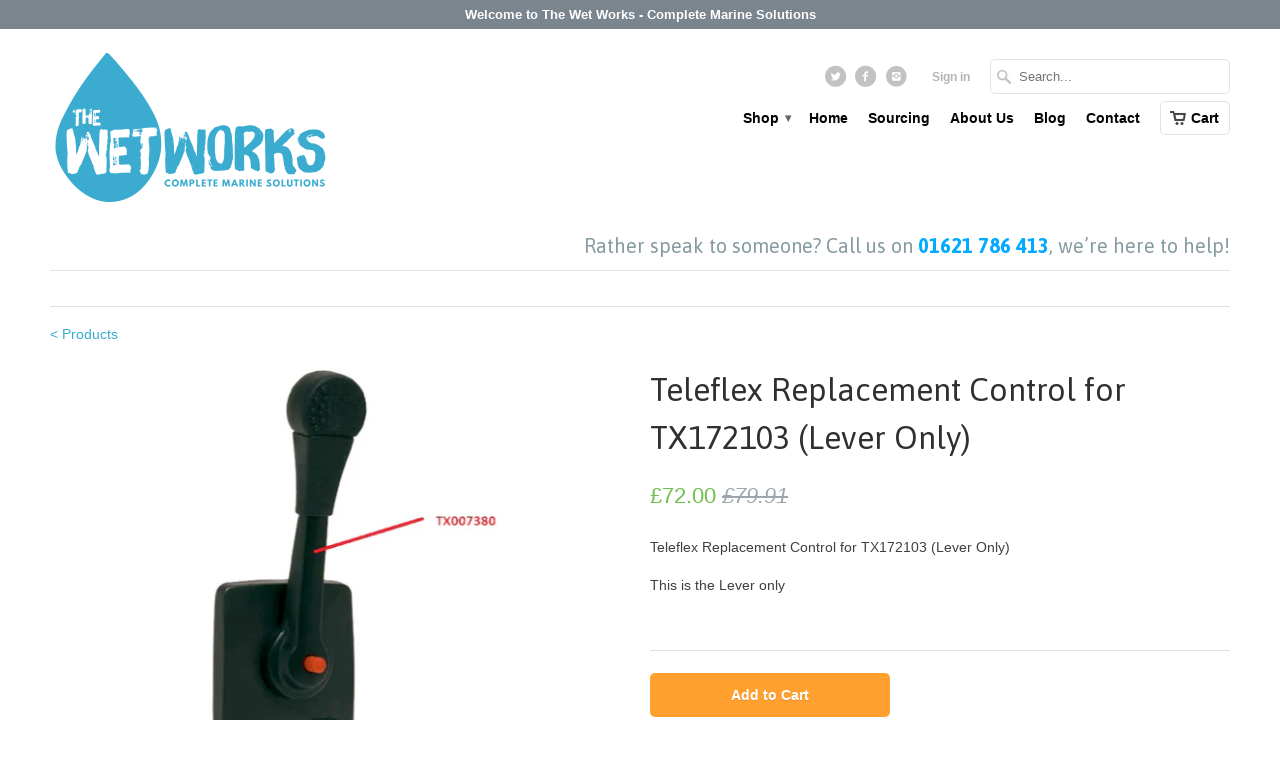

--- FILE ---
content_type: text/html; charset=utf-8
request_url: https://www.thewetworks.co.uk/products/teleflex-replacement-control-for-tx172103-lever-only
body_size: 19057
content:
<!DOCTYPE html>
<!--[if lt IE 7 ]><html class="ie ie6" lang="en"> <![endif]-->
<!--[if IE 7 ]><html class="ie ie7" lang="en"> <![endif]-->
<!--[if IE 8 ]><html class="ie ie8" lang="en"> <![endif]-->
<!--[if IE 9 ]><html class="ie ie9" lang="en"> <![endif]-->
<!--[if (gte IE 10)|!(IE)]><!--><html lang="en"> <!--<![endif]-->
  <head>
    <meta charset="utf-8">
    <meta http-equiv="cleartype" content="on">
    <meta name="robots" content="index,follow">

           
    <title>Teleflex Replacement Control for TX172103 (Lever Only) - The Wetworks</title>
            
    
      <meta name="description" content="Teleflex Replacement Control for TX172103 (Lever Only) This is the Lever only  " />
    
    
    <!-- Custom Fonts -->
    <link href="//fonts.googleapis.com/css?family=.|Asap:light,normal,bold|Asap:light,normal,bold|" rel="stylesheet" type="text/css" />
        
    

<meta name="author" content="The Wetworks">
<meta property="og:url" content="https://www.thewetworks.co.uk/products/teleflex-replacement-control-for-tx172103-lever-only">
<meta property="og:site_name" content="The Wetworks">


  <meta property="og:type" content="product">
  <meta property="og:title" content="Teleflex Replacement Control for TX172103 (Lever Only)">
  
    <meta property="og:image" content="http://www.thewetworks.co.uk/cdn/shop/products/Picture_1_f52e2192-27c8-44a8-9968-f37b216951d9_grande.png?v=1567697344">
    <meta property="og:image:secure_url" content="https://www.thewetworks.co.uk/cdn/shop/products/Picture_1_f52e2192-27c8-44a8-9968-f37b216951d9_grande.png?v=1567697344">
  
  <meta property="og:price:amount" content="72.00">
  <meta property="og:price:currency" content="GBP">
  
    
    


  <meta property="og:description" content="Teleflex Replacement Control for TX172103 (Lever Only) This is the Lever only  ">




  <meta name="twitter:site" content="@the_wetworks">

<meta name="twitter:card" content="summary">

  <meta name="twitter:title" content="Teleflex Replacement Control for TX172103 (Lever Only)">
  <meta name="twitter:description" content="Teleflex Replacement Control for TX172103 (Lever Only)
This is the Lever only
 ">
  <meta name="twitter:image" content="https://www.thewetworks.co.uk/cdn/shop/products/Picture_1_f52e2192-27c8-44a8-9968-f37b216951d9_medium.png?v=1567697344">
  <meta name="twitter:image:width" content="240">
  <meta name="twitter:image:height" content="240">
 

    
    

    <!-- Mobile Specific Metas -->
    <meta name="HandheldFriendly" content="True">
    <meta name="MobileOptimized" content="320">
    <meta name="viewport" content="width=device-width, initial-scale=1, maximum-scale=1"> 

    <!-- Stylesheets for Mobilia 4.2 -->
    <link href="//www.thewetworks.co.uk/cdn/shop/t/5/assets/styles.scss.css?v=56133855269414496041708514101" rel="stylesheet" type="text/css" media="all" />
    <!--[if lte IE 8]>
      <link href="//www.thewetworks.co.uk/cdn/shop/t/5/assets/ie.css?v=48922534004005451001444037666" rel="stylesheet" type="text/css" media="all" />
    <![endif]-->
      
    <!-- Icons -->
    <link rel="shortcut icon" type="image/x-icon" href="//www.thewetworks.co.uk/cdn/shop/t/5/assets/favicon.png?v=66213823950945076651444812679">
    <link rel="canonical" href="https://www.thewetworks.co.uk/products/teleflex-replacement-control-for-tx172103-lever-only" />
    
    
      
    <!-- jQuery and jQuery fallback -->
    <script src="https://ajax.googleapis.com/ajax/libs/jquery/1.11.3/jquery.min.js"></script>
    <script>window.jQuery || document.write("<script src='//www.thewetworks.co.uk/cdn/shop/t/5/assets/jquery.min.js?v=171470576117159292311444037666'>\x3C/script>")</script>
    <script src="//www.thewetworks.co.uk/cdn/shop/t/5/assets/app.js?v=175556880765890040701585039346" type="text/javascript"></script>
    <script src="//www.thewetworks.co.uk/cdn/shop/t/5/assets/cloudzoom.js?v=143460180462419703841444037665" type="text/javascript"></script>
    <script src="//www.thewetworks.co.uk/cdn/shopifycloud/storefront/assets/themes_support/option_selection-b017cd28.js" type="text/javascript"></script>        
    <script>window.performance && window.performance.mark && window.performance.mark('shopify.content_for_header.start');</script><meta name="google-site-verification" content="lDy83FUs-sCjlOgOMJaE7v-0w6F2ugmLesf1dS3rpsg">
<meta id="shopify-digital-wallet" name="shopify-digital-wallet" content="/10071130/digital_wallets/dialog">
<meta name="shopify-checkout-api-token" content="d0f5f074ba2e6a3ddb29e5d5b38c37da">
<meta id="in-context-paypal-metadata" data-shop-id="10071130" data-venmo-supported="false" data-environment="production" data-locale="en_US" data-paypal-v4="true" data-currency="GBP">
<link rel="alternate" type="application/json+oembed" href="https://www.thewetworks.co.uk/products/teleflex-replacement-control-for-tx172103-lever-only.oembed">
<script async="async" src="/checkouts/internal/preloads.js?locale=en-GB"></script>
<link rel="preconnect" href="https://shop.app" crossorigin="anonymous">
<script async="async" src="https://shop.app/checkouts/internal/preloads.js?locale=en-GB&shop_id=10071130" crossorigin="anonymous"></script>
<script id="apple-pay-shop-capabilities" type="application/json">{"shopId":10071130,"countryCode":"GB","currencyCode":"GBP","merchantCapabilities":["supports3DS"],"merchantId":"gid:\/\/shopify\/Shop\/10071130","merchantName":"The Wetworks","requiredBillingContactFields":["postalAddress","email","phone"],"requiredShippingContactFields":["postalAddress","email","phone"],"shippingType":"shipping","supportedNetworks":["visa","maestro","masterCard","amex","discover","elo"],"total":{"type":"pending","label":"The Wetworks","amount":"1.00"},"shopifyPaymentsEnabled":true,"supportsSubscriptions":true}</script>
<script id="shopify-features" type="application/json">{"accessToken":"d0f5f074ba2e6a3ddb29e5d5b38c37da","betas":["rich-media-storefront-analytics"],"domain":"www.thewetworks.co.uk","predictiveSearch":true,"shopId":10071130,"locale":"en"}</script>
<script>var Shopify = Shopify || {};
Shopify.shop = "the-wetworks.myshopify.com";
Shopify.locale = "en";
Shopify.currency = {"active":"GBP","rate":"1.0"};
Shopify.country = "GB";
Shopify.theme = {"name":"The Wet Works","id":47566789,"schema_name":null,"schema_version":null,"theme_store_id":464,"role":"main"};
Shopify.theme.handle = "null";
Shopify.theme.style = {"id":null,"handle":null};
Shopify.cdnHost = "www.thewetworks.co.uk/cdn";
Shopify.routes = Shopify.routes || {};
Shopify.routes.root = "/";</script>
<script type="module">!function(o){(o.Shopify=o.Shopify||{}).modules=!0}(window);</script>
<script>!function(o){function n(){var o=[];function n(){o.push(Array.prototype.slice.apply(arguments))}return n.q=o,n}var t=o.Shopify=o.Shopify||{};t.loadFeatures=n(),t.autoloadFeatures=n()}(window);</script>
<script>
  window.ShopifyPay = window.ShopifyPay || {};
  window.ShopifyPay.apiHost = "shop.app\/pay";
  window.ShopifyPay.redirectState = null;
</script>
<script id="shop-js-analytics" type="application/json">{"pageType":"product"}</script>
<script defer="defer" async type="module" src="//www.thewetworks.co.uk/cdn/shopifycloud/shop-js/modules/v2/client.init-shop-cart-sync_D0dqhulL.en.esm.js"></script>
<script defer="defer" async type="module" src="//www.thewetworks.co.uk/cdn/shopifycloud/shop-js/modules/v2/chunk.common_CpVO7qML.esm.js"></script>
<script type="module">
  await import("//www.thewetworks.co.uk/cdn/shopifycloud/shop-js/modules/v2/client.init-shop-cart-sync_D0dqhulL.en.esm.js");
await import("//www.thewetworks.co.uk/cdn/shopifycloud/shop-js/modules/v2/chunk.common_CpVO7qML.esm.js");

  window.Shopify.SignInWithShop?.initShopCartSync?.({"fedCMEnabled":true,"windoidEnabled":true});

</script>
<script>
  window.Shopify = window.Shopify || {};
  if (!window.Shopify.featureAssets) window.Shopify.featureAssets = {};
  window.Shopify.featureAssets['shop-js'] = {"shop-cart-sync":["modules/v2/client.shop-cart-sync_D9bwt38V.en.esm.js","modules/v2/chunk.common_CpVO7qML.esm.js"],"init-fed-cm":["modules/v2/client.init-fed-cm_BJ8NPuHe.en.esm.js","modules/v2/chunk.common_CpVO7qML.esm.js"],"init-shop-email-lookup-coordinator":["modules/v2/client.init-shop-email-lookup-coordinator_pVrP2-kG.en.esm.js","modules/v2/chunk.common_CpVO7qML.esm.js"],"shop-cash-offers":["modules/v2/client.shop-cash-offers_CNh7FWN-.en.esm.js","modules/v2/chunk.common_CpVO7qML.esm.js","modules/v2/chunk.modal_DKF6x0Jh.esm.js"],"init-shop-cart-sync":["modules/v2/client.init-shop-cart-sync_D0dqhulL.en.esm.js","modules/v2/chunk.common_CpVO7qML.esm.js"],"init-windoid":["modules/v2/client.init-windoid_DaoAelzT.en.esm.js","modules/v2/chunk.common_CpVO7qML.esm.js"],"shop-toast-manager":["modules/v2/client.shop-toast-manager_1DND8Tac.en.esm.js","modules/v2/chunk.common_CpVO7qML.esm.js"],"pay-button":["modules/v2/client.pay-button_CFeQi1r6.en.esm.js","modules/v2/chunk.common_CpVO7qML.esm.js"],"shop-button":["modules/v2/client.shop-button_Ca94MDdQ.en.esm.js","modules/v2/chunk.common_CpVO7qML.esm.js"],"shop-login-button":["modules/v2/client.shop-login-button_DPYNfp1Z.en.esm.js","modules/v2/chunk.common_CpVO7qML.esm.js","modules/v2/chunk.modal_DKF6x0Jh.esm.js"],"avatar":["modules/v2/client.avatar_BTnouDA3.en.esm.js"],"shop-follow-button":["modules/v2/client.shop-follow-button_BMKh4nJE.en.esm.js","modules/v2/chunk.common_CpVO7qML.esm.js","modules/v2/chunk.modal_DKF6x0Jh.esm.js"],"init-customer-accounts-sign-up":["modules/v2/client.init-customer-accounts-sign-up_CJXi5kRN.en.esm.js","modules/v2/client.shop-login-button_DPYNfp1Z.en.esm.js","modules/v2/chunk.common_CpVO7qML.esm.js","modules/v2/chunk.modal_DKF6x0Jh.esm.js"],"init-shop-for-new-customer-accounts":["modules/v2/client.init-shop-for-new-customer-accounts_BoBxkgWu.en.esm.js","modules/v2/client.shop-login-button_DPYNfp1Z.en.esm.js","modules/v2/chunk.common_CpVO7qML.esm.js","modules/v2/chunk.modal_DKF6x0Jh.esm.js"],"init-customer-accounts":["modules/v2/client.init-customer-accounts_DCuDTzpR.en.esm.js","modules/v2/client.shop-login-button_DPYNfp1Z.en.esm.js","modules/v2/chunk.common_CpVO7qML.esm.js","modules/v2/chunk.modal_DKF6x0Jh.esm.js"],"checkout-modal":["modules/v2/client.checkout-modal_U_3e4VxF.en.esm.js","modules/v2/chunk.common_CpVO7qML.esm.js","modules/v2/chunk.modal_DKF6x0Jh.esm.js"],"lead-capture":["modules/v2/client.lead-capture_DEgn0Z8u.en.esm.js","modules/v2/chunk.common_CpVO7qML.esm.js","modules/v2/chunk.modal_DKF6x0Jh.esm.js"],"shop-login":["modules/v2/client.shop-login_CoM5QKZ_.en.esm.js","modules/v2/chunk.common_CpVO7qML.esm.js","modules/v2/chunk.modal_DKF6x0Jh.esm.js"],"payment-terms":["modules/v2/client.payment-terms_BmrqWn8r.en.esm.js","modules/v2/chunk.common_CpVO7qML.esm.js","modules/v2/chunk.modal_DKF6x0Jh.esm.js"]};
</script>
<script>(function() {
  var isLoaded = false;
  function asyncLoad() {
    if (isLoaded) return;
    isLoaded = true;
    var urls = ["https:\/\/embed.tawk.to\/widget-script\/5926be784374a471e7c4fa89\/default.js?shop=the-wetworks.myshopify.com","https:\/\/load.csell.co\/assets\/js\/cross-sell.js?shop=the-wetworks.myshopify.com","https:\/\/cdn.doofinder.com\/shopify\/doofinder-installed.js?shop=the-wetworks.myshopify.com","\/\/cdn-redirector.glopal.com\/common\/js\/webinterpret-loader.js?shop=the-wetworks.myshopify.com"];
    for (var i = 0; i < urls.length; i++) {
      var s = document.createElement('script');
      s.type = 'text/javascript';
      s.async = true;
      s.src = urls[i];
      var x = document.getElementsByTagName('script')[0];
      x.parentNode.insertBefore(s, x);
    }
  };
  if(window.attachEvent) {
    window.attachEvent('onload', asyncLoad);
  } else {
    window.addEventListener('load', asyncLoad, false);
  }
})();</script>
<script id="__st">var __st={"a":10071130,"offset":0,"reqid":"22d0eb88-1ff4-4877-a75b-bac0c19ffc27-1764183207","pageurl":"www.thewetworks.co.uk\/products\/teleflex-replacement-control-for-tx172103-lever-only","u":"f9f9c573fa0f","p":"product","rtyp":"product","rid":1895965622307};</script>
<script>window.ShopifyPaypalV4VisibilityTracking = true;</script>
<script id="captcha-bootstrap">!function(){'use strict';const t='contact',e='account',n='new_comment',o=[[t,t],['blogs',n],['comments',n],[t,'customer']],c=[[e,'customer_login'],[e,'guest_login'],[e,'recover_customer_password'],[e,'create_customer']],r=t=>t.map((([t,e])=>`form[action*='/${t}']:not([data-nocaptcha='true']) input[name='form_type'][value='${e}']`)).join(','),a=t=>()=>t?[...document.querySelectorAll(t)].map((t=>t.form)):[];function s(){const t=[...o],e=r(t);return a(e)}const i='password',u='form_key',d=['recaptcha-v3-token','g-recaptcha-response','h-captcha-response',i],f=()=>{try{return window.sessionStorage}catch{return}},m='__shopify_v',_=t=>t.elements[u];function p(t,e,n=!1){try{const o=window.sessionStorage,c=JSON.parse(o.getItem(e)),{data:r}=function(t){const{data:e,action:n}=t;return t[m]||n?{data:e,action:n}:{data:t,action:n}}(c);for(const[e,n]of Object.entries(r))t.elements[e]&&(t.elements[e].value=n);n&&o.removeItem(e)}catch(o){console.error('form repopulation failed',{error:o})}}const l='form_type',E='cptcha';function T(t){t.dataset[E]=!0}const w=window,h=w.document,L='Shopify',v='ce_forms',y='captcha';let A=!1;((t,e)=>{const n=(g='f06e6c50-85a8-45c8-87d0-21a2b65856fe',I='https://cdn.shopify.com/shopifycloud/storefront-forms-hcaptcha/ce_storefront_forms_captcha_hcaptcha.v1.5.2.iife.js',D={infoText:'Protected by hCaptcha',privacyText:'Privacy',termsText:'Terms'},(t,e,n)=>{const o=w[L][v],c=o.bindForm;if(c)return c(t,g,e,D).then(n);var r;o.q.push([[t,g,e,D],n]),r=I,A||(h.body.append(Object.assign(h.createElement('script'),{id:'captcha-provider',async:!0,src:r})),A=!0)});var g,I,D;w[L]=w[L]||{},w[L][v]=w[L][v]||{},w[L][v].q=[],w[L][y]=w[L][y]||{},w[L][y].protect=function(t,e){n(t,void 0,e),T(t)},Object.freeze(w[L][y]),function(t,e,n,w,h,L){const[v,y,A,g]=function(t,e,n){const i=e?o:[],u=t?c:[],d=[...i,...u],f=r(d),m=r(i),_=r(d.filter((([t,e])=>n.includes(e))));return[a(f),a(m),a(_),s()]}(w,h,L),I=t=>{const e=t.target;return e instanceof HTMLFormElement?e:e&&e.form},D=t=>v().includes(t);t.addEventListener('submit',(t=>{const e=I(t);if(!e)return;const n=D(e)&&!e.dataset.hcaptchaBound&&!e.dataset.recaptchaBound,o=_(e),c=g().includes(e)&&(!o||!o.value);(n||c)&&t.preventDefault(),c&&!n&&(function(t){try{if(!f())return;!function(t){const e=f();if(!e)return;const n=_(t);if(!n)return;const o=n.value;o&&e.removeItem(o)}(t);const e=Array.from(Array(32),(()=>Math.random().toString(36)[2])).join('');!function(t,e){_(t)||t.append(Object.assign(document.createElement('input'),{type:'hidden',name:u})),t.elements[u].value=e}(t,e),function(t,e){const n=f();if(!n)return;const o=[...t.querySelectorAll(`input[type='${i}']`)].map((({name:t})=>t)),c=[...d,...o],r={};for(const[a,s]of new FormData(t).entries())c.includes(a)||(r[a]=s);n.setItem(e,JSON.stringify({[m]:1,action:t.action,data:r}))}(t,e)}catch(e){console.error('failed to persist form',e)}}(e),e.submit())}));const S=(t,e)=>{t&&!t.dataset[E]&&(n(t,e.some((e=>e===t))),T(t))};for(const o of['focusin','change'])t.addEventListener(o,(t=>{const e=I(t);D(e)&&S(e,y())}));const B=e.get('form_key'),M=e.get(l),P=B&&M;t.addEventListener('DOMContentLoaded',(()=>{const t=y();if(P)for(const e of t)e.elements[l].value===M&&p(e,B);[...new Set([...A(),...v().filter((t=>'true'===t.dataset.shopifyCaptcha))])].forEach((e=>S(e,t)))}))}(h,new URLSearchParams(w.location.search),n,t,e,['guest_login'])})(!0,!0)}();</script>
<script integrity="sha256-52AcMU7V7pcBOXWImdc/TAGTFKeNjmkeM1Pvks/DTgc=" data-source-attribution="shopify.loadfeatures" defer="defer" src="//www.thewetworks.co.uk/cdn/shopifycloud/storefront/assets/storefront/load_feature-81c60534.js" crossorigin="anonymous"></script>
<script crossorigin="anonymous" defer="defer" src="//www.thewetworks.co.uk/cdn/shopifycloud/storefront/assets/shopify_pay/storefront-65b4c6d7.js?v=20250812"></script>
<script data-source-attribution="shopify.dynamic_checkout.dynamic.init">var Shopify=Shopify||{};Shopify.PaymentButton=Shopify.PaymentButton||{isStorefrontPortableWallets:!0,init:function(){window.Shopify.PaymentButton.init=function(){};var t=document.createElement("script");t.src="https://www.thewetworks.co.uk/cdn/shopifycloud/portable-wallets/latest/portable-wallets.en.js",t.type="module",document.head.appendChild(t)}};
</script>
<script data-source-attribution="shopify.dynamic_checkout.buyer_consent">
  function portableWalletsHideBuyerConsent(e){var t=document.getElementById("shopify-buyer-consent"),n=document.getElementById("shopify-subscription-policy-button");t&&n&&(t.classList.add("hidden"),t.setAttribute("aria-hidden","true"),n.removeEventListener("click",e))}function portableWalletsShowBuyerConsent(e){var t=document.getElementById("shopify-buyer-consent"),n=document.getElementById("shopify-subscription-policy-button");t&&n&&(t.classList.remove("hidden"),t.removeAttribute("aria-hidden"),n.addEventListener("click",e))}window.Shopify?.PaymentButton&&(window.Shopify.PaymentButton.hideBuyerConsent=portableWalletsHideBuyerConsent,window.Shopify.PaymentButton.showBuyerConsent=portableWalletsShowBuyerConsent);
</script>
<script data-source-attribution="shopify.dynamic_checkout.cart.bootstrap">document.addEventListener("DOMContentLoaded",(function(){function t(){return document.querySelector("shopify-accelerated-checkout-cart, shopify-accelerated-checkout")}if(t())Shopify.PaymentButton.init();else{new MutationObserver((function(e,n){t()&&(Shopify.PaymentButton.init(),n.disconnect())})).observe(document.body,{childList:!0,subtree:!0})}}));
</script>
<link id="shopify-accelerated-checkout-styles" rel="stylesheet" media="screen" href="https://www.thewetworks.co.uk/cdn/shopifycloud/portable-wallets/latest/accelerated-checkout-backwards-compat.css" crossorigin="anonymous">
<style id="shopify-accelerated-checkout-cart">
        #shopify-buyer-consent {
  margin-top: 1em;
  display: inline-block;
  width: 100%;
}

#shopify-buyer-consent.hidden {
  display: none;
}

#shopify-subscription-policy-button {
  background: none;
  border: none;
  padding: 0;
  text-decoration: underline;
  font-size: inherit;
  cursor: pointer;
}

#shopify-subscription-policy-button::before {
  box-shadow: none;
}

      </style>

<script>window.performance && window.performance.mark && window.performance.mark('shopify.content_for_header.end');</script>
    
  
  <script src="https://shopoe.net/app.js"></script>

        <!--DOOFINDER-SHOPIFY-->
        
        <script>
  const dfLayerOptions = {
    installationId: '936e8251-c3ba-4a18-887a-f82010224f7b',
    zone: 'eu1'
  };

  (function (l, a, y, e, r, s) {
    r = l.createElement(a); r.onload = e; r.async = 1; r.src = y;
    s = l.getElementsByTagName(a)[0]; s.parentNode.insertBefore(r, s);
  })(document, 'script', 'https://cdn.doofinder.com/livelayer/1/js/loader.min.js', function () {
    doofinderLoader.load(dfLayerOptions);
  });
</script>

        
        <!--/DOOFINDER-SHOPIFY--><link href="https://monorail-edge.shopifysvc.com" rel="dns-prefetch">
<script>(function(){if ("sendBeacon" in navigator && "performance" in window) {try {var session_token_from_headers = performance.getEntriesByType('navigation')[0].serverTiming.find(x => x.name == '_s').description;} catch {var session_token_from_headers = undefined;}var session_cookie_matches = document.cookie.match(/_shopify_s=([^;]*)/);var session_token_from_cookie = session_cookie_matches && session_cookie_matches.length === 2 ? session_cookie_matches[1] : "";var session_token = session_token_from_headers || session_token_from_cookie || "";function handle_abandonment_event(e) {var entries = performance.getEntries().filter(function(entry) {return /monorail-edge.shopifysvc.com/.test(entry.name);});if (!window.abandonment_tracked && entries.length === 0) {window.abandonment_tracked = true;var currentMs = Date.now();var navigation_start = performance.timing.navigationStart;var payload = {shop_id: 10071130,url: window.location.href,navigation_start,duration: currentMs - navigation_start,session_token,page_type: "product"};window.navigator.sendBeacon("https://monorail-edge.shopifysvc.com/v1/produce", JSON.stringify({schema_id: "online_store_buyer_site_abandonment/1.1",payload: payload,metadata: {event_created_at_ms: currentMs,event_sent_at_ms: currentMs}}));}}window.addEventListener('pagehide', handle_abandonment_event);}}());</script>
<script id="web-pixels-manager-setup">(function e(e,d,r,n,o){if(void 0===o&&(o={}),!Boolean(null===(a=null===(i=window.Shopify)||void 0===i?void 0:i.analytics)||void 0===a?void 0:a.replayQueue)){var i,a;window.Shopify=window.Shopify||{};var t=window.Shopify;t.analytics=t.analytics||{};var s=t.analytics;s.replayQueue=[],s.publish=function(e,d,r){return s.replayQueue.push([e,d,r]),!0};try{self.performance.mark("wpm:start")}catch(e){}var l=function(){var e={modern:/Edge?\/(1{2}[4-9]|1[2-9]\d|[2-9]\d{2}|\d{4,})\.\d+(\.\d+|)|Firefox\/(1{2}[4-9]|1[2-9]\d|[2-9]\d{2}|\d{4,})\.\d+(\.\d+|)|Chrom(ium|e)\/(9{2}|\d{3,})\.\d+(\.\d+|)|(Maci|X1{2}).+ Version\/(15\.\d+|(1[6-9]|[2-9]\d|\d{3,})\.\d+)([,.]\d+|)( \(\w+\)|)( Mobile\/\w+|) Safari\/|Chrome.+OPR\/(9{2}|\d{3,})\.\d+\.\d+|(CPU[ +]OS|iPhone[ +]OS|CPU[ +]iPhone|CPU IPhone OS|CPU iPad OS)[ +]+(15[._]\d+|(1[6-9]|[2-9]\d|\d{3,})[._]\d+)([._]\d+|)|Android:?[ /-](13[3-9]|1[4-9]\d|[2-9]\d{2}|\d{4,})(\.\d+|)(\.\d+|)|Android.+Firefox\/(13[5-9]|1[4-9]\d|[2-9]\d{2}|\d{4,})\.\d+(\.\d+|)|Android.+Chrom(ium|e)\/(13[3-9]|1[4-9]\d|[2-9]\d{2}|\d{4,})\.\d+(\.\d+|)|SamsungBrowser\/([2-9]\d|\d{3,})\.\d+/,legacy:/Edge?\/(1[6-9]|[2-9]\d|\d{3,})\.\d+(\.\d+|)|Firefox\/(5[4-9]|[6-9]\d|\d{3,})\.\d+(\.\d+|)|Chrom(ium|e)\/(5[1-9]|[6-9]\d|\d{3,})\.\d+(\.\d+|)([\d.]+$|.*Safari\/(?![\d.]+ Edge\/[\d.]+$))|(Maci|X1{2}).+ Version\/(10\.\d+|(1[1-9]|[2-9]\d|\d{3,})\.\d+)([,.]\d+|)( \(\w+\)|)( Mobile\/\w+|) Safari\/|Chrome.+OPR\/(3[89]|[4-9]\d|\d{3,})\.\d+\.\d+|(CPU[ +]OS|iPhone[ +]OS|CPU[ +]iPhone|CPU IPhone OS|CPU iPad OS)[ +]+(10[._]\d+|(1[1-9]|[2-9]\d|\d{3,})[._]\d+)([._]\d+|)|Android:?[ /-](13[3-9]|1[4-9]\d|[2-9]\d{2}|\d{4,})(\.\d+|)(\.\d+|)|Mobile Safari.+OPR\/([89]\d|\d{3,})\.\d+\.\d+|Android.+Firefox\/(13[5-9]|1[4-9]\d|[2-9]\d{2}|\d{4,})\.\d+(\.\d+|)|Android.+Chrom(ium|e)\/(13[3-9]|1[4-9]\d|[2-9]\d{2}|\d{4,})\.\d+(\.\d+|)|Android.+(UC? ?Browser|UCWEB|U3)[ /]?(15\.([5-9]|\d{2,})|(1[6-9]|[2-9]\d|\d{3,})\.\d+)\.\d+|SamsungBrowser\/(5\.\d+|([6-9]|\d{2,})\.\d+)|Android.+MQ{2}Browser\/(14(\.(9|\d{2,})|)|(1[5-9]|[2-9]\d|\d{3,})(\.\d+|))(\.\d+|)|K[Aa][Ii]OS\/(3\.\d+|([4-9]|\d{2,})\.\d+)(\.\d+|)/},d=e.modern,r=e.legacy,n=navigator.userAgent;return n.match(d)?"modern":n.match(r)?"legacy":"unknown"}(),u="modern"===l?"modern":"legacy",c=(null!=n?n:{modern:"",legacy:""})[u],f=function(e){return[e.baseUrl,"/wpm","/b",e.hashVersion,"modern"===e.buildTarget?"m":"l",".js"].join("")}({baseUrl:d,hashVersion:r,buildTarget:u}),m=function(e){var d=e.version,r=e.bundleTarget,n=e.surface,o=e.pageUrl,i=e.monorailEndpoint;return{emit:function(e){var a=e.status,t=e.errorMsg,s=(new Date).getTime(),l=JSON.stringify({metadata:{event_sent_at_ms:s},events:[{schema_id:"web_pixels_manager_load/3.1",payload:{version:d,bundle_target:r,page_url:o,status:a,surface:n,error_msg:t},metadata:{event_created_at_ms:s}}]});if(!i)return console&&console.warn&&console.warn("[Web Pixels Manager] No Monorail endpoint provided, skipping logging."),!1;try{return self.navigator.sendBeacon.bind(self.navigator)(i,l)}catch(e){}var u=new XMLHttpRequest;try{return u.open("POST",i,!0),u.setRequestHeader("Content-Type","text/plain"),u.send(l),!0}catch(e){return console&&console.warn&&console.warn("[Web Pixels Manager] Got an unhandled error while logging to Monorail."),!1}}}}({version:r,bundleTarget:l,surface:e.surface,pageUrl:self.location.href,monorailEndpoint:e.monorailEndpoint});try{o.browserTarget=l,function(e){var d=e.src,r=e.async,n=void 0===r||r,o=e.onload,i=e.onerror,a=e.sri,t=e.scriptDataAttributes,s=void 0===t?{}:t,l=document.createElement("script"),u=document.querySelector("head"),c=document.querySelector("body");if(l.async=n,l.src=d,a&&(l.integrity=a,l.crossOrigin="anonymous"),s)for(var f in s)if(Object.prototype.hasOwnProperty.call(s,f))try{l.dataset[f]=s[f]}catch(e){}if(o&&l.addEventListener("load",o),i&&l.addEventListener("error",i),u)u.appendChild(l);else{if(!c)throw new Error("Did not find a head or body element to append the script");c.appendChild(l)}}({src:f,async:!0,onload:function(){if(!function(){var e,d;return Boolean(null===(d=null===(e=window.Shopify)||void 0===e?void 0:e.analytics)||void 0===d?void 0:d.initialized)}()){var d=window.webPixelsManager.init(e)||void 0;if(d){var r=window.Shopify.analytics;r.replayQueue.forEach((function(e){var r=e[0],n=e[1],o=e[2];d.publishCustomEvent(r,n,o)})),r.replayQueue=[],r.publish=d.publishCustomEvent,r.visitor=d.visitor,r.initialized=!0}}},onerror:function(){return m.emit({status:"failed",errorMsg:"".concat(f," has failed to load")})},sri:function(e){var d=/^sha384-[A-Za-z0-9+/=]+$/;return"string"==typeof e&&d.test(e)}(c)?c:"",scriptDataAttributes:o}),m.emit({status:"loading"})}catch(e){m.emit({status:"failed",errorMsg:(null==e?void 0:e.message)||"Unknown error"})}}})({shopId: 10071130,storefrontBaseUrl: "https://www.thewetworks.co.uk",extensionsBaseUrl: "https://extensions.shopifycdn.com/cdn/shopifycloud/web-pixels-manager",monorailEndpoint: "https://monorail-edge.shopifysvc.com/unstable/produce_batch",surface: "storefront-renderer",enabledBetaFlags: ["2dca8a86"],webPixelsConfigList: [{"id":"1009811836","configuration":"{\"config\":\"{\\\"pixel_id\\\":\\\"GT-TXZH3W5\\\",\\\"target_country\\\":\\\"GB\\\",\\\"gtag_events\\\":[{\\\"type\\\":\\\"view_item\\\",\\\"action_label\\\":\\\"MC-6417PBEMJY\\\"},{\\\"type\\\":\\\"purchase\\\",\\\"action_label\\\":\\\"MC-6417PBEMJY\\\"},{\\\"type\\\":\\\"page_view\\\",\\\"action_label\\\":\\\"MC-6417PBEMJY\\\"}],\\\"enable_monitoring_mode\\\":false}\"}","eventPayloadVersion":"v1","runtimeContext":"OPEN","scriptVersion":"b2a88bafab3e21179ed38636efcd8a93","type":"APP","apiClientId":1780363,"privacyPurposes":[],"dataSharingAdjustments":{"protectedCustomerApprovalScopes":["read_customer_address","read_customer_email","read_customer_name","read_customer_personal_data","read_customer_phone"]}},{"id":"112263203","configuration":"{\"pixel_id\":\"556054415560869\",\"pixel_type\":\"facebook_pixel\",\"metaapp_system_user_token\":\"-\"}","eventPayloadVersion":"v1","runtimeContext":"OPEN","scriptVersion":"ca16bc87fe92b6042fbaa3acc2fbdaa6","type":"APP","apiClientId":2329312,"privacyPurposes":["ANALYTICS","MARKETING","SALE_OF_DATA"],"dataSharingAdjustments":{"protectedCustomerApprovalScopes":["read_customer_address","read_customer_email","read_customer_name","read_customer_personal_data","read_customer_phone"]}},{"id":"171835772","eventPayloadVersion":"v1","runtimeContext":"LAX","scriptVersion":"1","type":"CUSTOM","privacyPurposes":["ANALYTICS"],"name":"Google Analytics tag (migrated)"},{"id":"shopify-app-pixel","configuration":"{}","eventPayloadVersion":"v1","runtimeContext":"STRICT","scriptVersion":"0450","apiClientId":"shopify-pixel","type":"APP","privacyPurposes":["ANALYTICS","MARKETING"]},{"id":"shopify-custom-pixel","eventPayloadVersion":"v1","runtimeContext":"LAX","scriptVersion":"0450","apiClientId":"shopify-pixel","type":"CUSTOM","privacyPurposes":["ANALYTICS","MARKETING"]}],isMerchantRequest: false,initData: {"shop":{"name":"The Wetworks","paymentSettings":{"currencyCode":"GBP"},"myshopifyDomain":"the-wetworks.myshopify.com","countryCode":"GB","storefrontUrl":"https:\/\/www.thewetworks.co.uk"},"customer":null,"cart":null,"checkout":null,"productVariants":[{"price":{"amount":72.0,"currencyCode":"GBP"},"product":{"title":"Teleflex Replacement Control for TX172103 (Lever Only)","vendor":"The Wetworks","id":"1895965622307","untranslatedTitle":"Teleflex Replacement Control for TX172103 (Lever Only)","url":"\/products\/teleflex-replacement-control-for-tx172103-lever-only","type":"Teleflex Replacement Control for TX172103 (Lever Only)"},"id":"15704523243555","image":{"src":"\/\/www.thewetworks.co.uk\/cdn\/shop\/products\/Picture_1_f52e2192-27c8-44a8-9968-f37b216951d9.png?v=1567697344"},"sku":"WW-BB-TX007380","title":"Default Title","untranslatedTitle":"Default Title"}],"purchasingCompany":null},},"https://www.thewetworks.co.uk/cdn","ae1676cfwd2530674p4253c800m34e853cb",{"modern":"","legacy":""},{"shopId":"10071130","storefrontBaseUrl":"https:\/\/www.thewetworks.co.uk","extensionBaseUrl":"https:\/\/extensions.shopifycdn.com\/cdn\/shopifycloud\/web-pixels-manager","surface":"storefront-renderer","enabledBetaFlags":"[\"2dca8a86\"]","isMerchantRequest":"false","hashVersion":"ae1676cfwd2530674p4253c800m34e853cb","publish":"custom","events":"[[\"page_viewed\",{}],[\"product_viewed\",{\"productVariant\":{\"price\":{\"amount\":72.0,\"currencyCode\":\"GBP\"},\"product\":{\"title\":\"Teleflex Replacement Control for TX172103 (Lever Only)\",\"vendor\":\"The Wetworks\",\"id\":\"1895965622307\",\"untranslatedTitle\":\"Teleflex Replacement Control for TX172103 (Lever Only)\",\"url\":\"\/products\/teleflex-replacement-control-for-tx172103-lever-only\",\"type\":\"Teleflex Replacement Control for TX172103 (Lever Only)\"},\"id\":\"15704523243555\",\"image\":{\"src\":\"\/\/www.thewetworks.co.uk\/cdn\/shop\/products\/Picture_1_f52e2192-27c8-44a8-9968-f37b216951d9.png?v=1567697344\"},\"sku\":\"WW-BB-TX007380\",\"title\":\"Default Title\",\"untranslatedTitle\":\"Default Title\"}}]]"});</script><script>
  window.ShopifyAnalytics = window.ShopifyAnalytics || {};
  window.ShopifyAnalytics.meta = window.ShopifyAnalytics.meta || {};
  window.ShopifyAnalytics.meta.currency = 'GBP';
  var meta = {"product":{"id":1895965622307,"gid":"gid:\/\/shopify\/Product\/1895965622307","vendor":"The Wetworks","type":"Teleflex Replacement Control for TX172103 (Lever Only)","variants":[{"id":15704523243555,"price":7200,"name":"Teleflex Replacement Control for TX172103 (Lever Only)","public_title":null,"sku":"WW-BB-TX007380"}],"remote":false},"page":{"pageType":"product","resourceType":"product","resourceId":1895965622307}};
  for (var attr in meta) {
    window.ShopifyAnalytics.meta[attr] = meta[attr];
  }
</script>
<script class="analytics">
  (function () {
    var customDocumentWrite = function(content) {
      var jquery = null;

      if (window.jQuery) {
        jquery = window.jQuery;
      } else if (window.Checkout && window.Checkout.$) {
        jquery = window.Checkout.$;
      }

      if (jquery) {
        jquery('body').append(content);
      }
    };

    var hasLoggedConversion = function(token) {
      if (token) {
        return document.cookie.indexOf('loggedConversion=' + token) !== -1;
      }
      return false;
    }

    var setCookieIfConversion = function(token) {
      if (token) {
        var twoMonthsFromNow = new Date(Date.now());
        twoMonthsFromNow.setMonth(twoMonthsFromNow.getMonth() + 2);

        document.cookie = 'loggedConversion=' + token + '; expires=' + twoMonthsFromNow;
      }
    }

    var trekkie = window.ShopifyAnalytics.lib = window.trekkie = window.trekkie || [];
    if (trekkie.integrations) {
      return;
    }
    trekkie.methods = [
      'identify',
      'page',
      'ready',
      'track',
      'trackForm',
      'trackLink'
    ];
    trekkie.factory = function(method) {
      return function() {
        var args = Array.prototype.slice.call(arguments);
        args.unshift(method);
        trekkie.push(args);
        return trekkie;
      };
    };
    for (var i = 0; i < trekkie.methods.length; i++) {
      var key = trekkie.methods[i];
      trekkie[key] = trekkie.factory(key);
    }
    trekkie.load = function(config) {
      trekkie.config = config || {};
      trekkie.config.initialDocumentCookie = document.cookie;
      var first = document.getElementsByTagName('script')[0];
      var script = document.createElement('script');
      script.type = 'text/javascript';
      script.onerror = function(e) {
        var scriptFallback = document.createElement('script');
        scriptFallback.type = 'text/javascript';
        scriptFallback.onerror = function(error) {
                var Monorail = {
      produce: function produce(monorailDomain, schemaId, payload) {
        var currentMs = new Date().getTime();
        var event = {
          schema_id: schemaId,
          payload: payload,
          metadata: {
            event_created_at_ms: currentMs,
            event_sent_at_ms: currentMs
          }
        };
        return Monorail.sendRequest("https://" + monorailDomain + "/v1/produce", JSON.stringify(event));
      },
      sendRequest: function sendRequest(endpointUrl, payload) {
        // Try the sendBeacon API
        if (window && window.navigator && typeof window.navigator.sendBeacon === 'function' && typeof window.Blob === 'function' && !Monorail.isIos12()) {
          var blobData = new window.Blob([payload], {
            type: 'text/plain'
          });

          if (window.navigator.sendBeacon(endpointUrl, blobData)) {
            return true;
          } // sendBeacon was not successful

        } // XHR beacon

        var xhr = new XMLHttpRequest();

        try {
          xhr.open('POST', endpointUrl);
          xhr.setRequestHeader('Content-Type', 'text/plain');
          xhr.send(payload);
        } catch (e) {
          console.log(e);
        }

        return false;
      },
      isIos12: function isIos12() {
        return window.navigator.userAgent.lastIndexOf('iPhone; CPU iPhone OS 12_') !== -1 || window.navigator.userAgent.lastIndexOf('iPad; CPU OS 12_') !== -1;
      }
    };
    Monorail.produce('monorail-edge.shopifysvc.com',
      'trekkie_storefront_load_errors/1.1',
      {shop_id: 10071130,
      theme_id: 47566789,
      app_name: "storefront",
      context_url: window.location.href,
      source_url: "//www.thewetworks.co.uk/cdn/s/trekkie.storefront.3c703df509f0f96f3237c9daa54e2777acf1a1dd.min.js"});

        };
        scriptFallback.async = true;
        scriptFallback.src = '//www.thewetworks.co.uk/cdn/s/trekkie.storefront.3c703df509f0f96f3237c9daa54e2777acf1a1dd.min.js';
        first.parentNode.insertBefore(scriptFallback, first);
      };
      script.async = true;
      script.src = '//www.thewetworks.co.uk/cdn/s/trekkie.storefront.3c703df509f0f96f3237c9daa54e2777acf1a1dd.min.js';
      first.parentNode.insertBefore(script, first);
    };
    trekkie.load(
      {"Trekkie":{"appName":"storefront","development":false,"defaultAttributes":{"shopId":10071130,"isMerchantRequest":null,"themeId":47566789,"themeCityHash":"1702099294105941092","contentLanguage":"en","currency":"GBP","eventMetadataId":"36b64f25-3aea-4dbf-a423-6523d2b56fa1"},"isServerSideCookieWritingEnabled":true,"monorailRegion":"shop_domain","enabledBetaFlags":["f0df213a"]},"Session Attribution":{},"S2S":{"facebookCapiEnabled":false,"source":"trekkie-storefront-renderer","apiClientId":580111}}
    );

    var loaded = false;
    trekkie.ready(function() {
      if (loaded) return;
      loaded = true;

      window.ShopifyAnalytics.lib = window.trekkie;

      var originalDocumentWrite = document.write;
      document.write = customDocumentWrite;
      try { window.ShopifyAnalytics.merchantGoogleAnalytics.call(this); } catch(error) {};
      document.write = originalDocumentWrite;

      window.ShopifyAnalytics.lib.page(null,{"pageType":"product","resourceType":"product","resourceId":1895965622307,"shopifyEmitted":true});

      var match = window.location.pathname.match(/checkouts\/(.+)\/(thank_you|post_purchase)/)
      var token = match? match[1]: undefined;
      if (!hasLoggedConversion(token)) {
        setCookieIfConversion(token);
        window.ShopifyAnalytics.lib.track("Viewed Product",{"currency":"GBP","variantId":15704523243555,"productId":1895965622307,"productGid":"gid:\/\/shopify\/Product\/1895965622307","name":"Teleflex Replacement Control for TX172103 (Lever Only)","price":"72.00","sku":"WW-BB-TX007380","brand":"The Wetworks","variant":null,"category":"Teleflex Replacement Control for TX172103 (Lever Only)","nonInteraction":true,"remote":false},undefined,undefined,{"shopifyEmitted":true});
      window.ShopifyAnalytics.lib.track("monorail:\/\/trekkie_storefront_viewed_product\/1.1",{"currency":"GBP","variantId":15704523243555,"productId":1895965622307,"productGid":"gid:\/\/shopify\/Product\/1895965622307","name":"Teleflex Replacement Control for TX172103 (Lever Only)","price":"72.00","sku":"WW-BB-TX007380","brand":"The Wetworks","variant":null,"category":"Teleflex Replacement Control for TX172103 (Lever Only)","nonInteraction":true,"remote":false,"referer":"https:\/\/www.thewetworks.co.uk\/products\/teleflex-replacement-control-for-tx172103-lever-only"});
      }
    });


        var eventsListenerScript = document.createElement('script');
        eventsListenerScript.async = true;
        eventsListenerScript.src = "//www.thewetworks.co.uk/cdn/shopifycloud/storefront/assets/shop_events_listener-3da45d37.js";
        document.getElementsByTagName('head')[0].appendChild(eventsListenerScript);

})();</script>
  <script>
  if (!window.ga || (window.ga && typeof window.ga !== 'function')) {
    window.ga = function ga() {
      (window.ga.q = window.ga.q || []).push(arguments);
      if (window.Shopify && window.Shopify.analytics && typeof window.Shopify.analytics.publish === 'function') {
        window.Shopify.analytics.publish("ga_stub_called", {}, {sendTo: "google_osp_migration"});
      }
      console.error("Shopify's Google Analytics stub called with:", Array.from(arguments), "\nSee https://help.shopify.com/manual/promoting-marketing/pixels/pixel-migration#google for more information.");
    };
    if (window.Shopify && window.Shopify.analytics && typeof window.Shopify.analytics.publish === 'function') {
      window.Shopify.analytics.publish("ga_stub_initialized", {}, {sendTo: "google_osp_migration"});
    }
  }
</script>
<script
  defer
  src="https://www.thewetworks.co.uk/cdn/shopifycloud/perf-kit/shopify-perf-kit-2.1.2.min.js"
  data-application="storefront-renderer"
  data-shop-id="10071130"
  data-render-region="gcp-us-east1"
  data-page-type="product"
  data-theme-instance-id="47566789"
  data-theme-name=""
  data-theme-version=""
  data-monorail-region="shop_domain"
  data-resource-timing-sampling-rate="10"
  data-shs="true"
  data-shs-beacon="true"
  data-shs-export-with-fetch="true"
  data-shs-logs-sample-rate="1"
></script>
</head>
  <body class="product">
    
      <div class="promo_banner">
        Welcome to The Wet Works - Complete Marine Solutions
      </div>
    
    
    <div class="header">
      <div class="container content"> 
        <div class="sixteen columns header_border">
        <div class="four columns logo alpha">
          <a href="https://www.thewetworks.co.uk" title="The Wetworks">
            
              <img src="//www.thewetworks.co.uk/cdn/shop/t/5/assets/logo.png?v=136421378325568616971447080252" alt="The Wetworks" />
            
          </a>
        </div>
        
        <div class="twelve nav omega">
          <div class="mobile_hidden mobile_menu_container">
            <ul class="top_menu search_nav">
              
                <li> 
                  <ul class="social_icons">
                    
                      <li class="twitter"><a href="https:/www.twitter.com/@the_wetworks" title="The Wetworks on Twitter" rel="me" target="_blank"><span class="icon-twitter"></span></a></li>
                    
                    
                    
                      <li class="facebook"><a href="https://www.facebook.com/thewetworksmarine/" title="The Wetworks on Facebook" rel="me" target="_blank"><span class="icon-facebook"></span></a></li>
                    
                    
                    
                    
                    

                    
                    
                    
                    
                    
                    
                    
                    
                    

                    
                      <li class="instagram"><a href="https://www.instagram.com/the_wetworks" title="The Wetworks on Instagram" rel="me" target="_blank"><span class="icon-instagram"></span></a></li>  
                                        

                    

                  </ul>
                </li>
              
              
              
                
                  <li>
                    <a href="/account/login" id="customer_login_link">Sign in</a>
                  </li>
                
              
              
              
                <li>
                  <form class="search" action="/search">
                    
                      <input type="hidden" name="type" value="product" />
                    
                    <input type="text" name="q" class="search_box" placeholder="Search..." value="" autocapitalize="off" autocomplete="off" autocorrect="off" />
                  </form>
                </li>
              
            </ul>
            <ul class="main menu">
              
                
                  <li><a href="/collections"  >Shop 
                    <span class="arrow">▾</span></a> 
                    <ul>
                      
                        
                        <li><a href="/collections/wet-safe">Safety <span class="arrow"> ▸</span></a> 
                          <ul>
                                                    
                              <li><a href="/collections/wet-safe/Lifejackets">Life Jackets</a></li>
                                                    
                              <li><a href="/collections/wet-safe/liferafts">Life Rafts</a></li>
                                                    
                              <li><a href="/collections/wet-safe/Flares">Flares</a></li>
                                                    
                              <li><a href="/collections/wet-safe/buoyancy">Buoyancy Aids</a></li>
                                                    
                              <li><a href="/collections/wet-safe/recovery">Recovery Kit</a></li>
                                                    
                              <li><a href="/collections/wet-safe/Radar">Radar</a></li>
                                                    
                              <li><a href="/collections/wet-safe/Emergency">Emergency Kit</a></li>
                            
                          </ul>
                        </li>
                        
                      
                        
                        <li><a href="/collections/wet-deck">Above Deck <span class="arrow"> ▸</span></a> 
                          <ul>
                                                    
                              <li><a href="/collections/wet-deck/winch">Winches</a></li>
                                                    
                              <li><a href="/collections/wet-deck/blocks">Blocks/Clutches</a></li>
                            
                          </ul>
                        </li>
                        
                      
                        
                        <li><a href="/collections/wet-below">Below Deck <span class="arrow"> ▸</span></a> 
                          <ul>
                                                    
                              <li><a href="/collections/wet-below/bilge-pumps">Bilge Pumps</a></li>
                                                    
                              <li><a href="/collections/wet-below/working-pumps">General Pumps</a></li>
                                                    
                              <li><a href="/collections/wet-below/cooker">Cookers</a></li>
                                                    
                              <li><a href="/collections/wet-below/Fridge">Fridges</a></li>
                                                    
                              <li><a href="/collections/wet-below/toilet">Toilets</a></li>
                                                    
                              <li><a href="/collections/wet-below/Sinks">Sinks/Waste</a></li>
                            
                          </ul>
                        </li>
                        
                      
                        
                        <li><a href="/collections/wet-care">Boat Care <span class="arrow"> ▸</span></a> 
                          <ul>
                                                    
                              <li><a href="/collections/wet-care/antifouling">Antifouling</a></li>
                                                    
                              <li><a href="/collections/wet-care/clean">Cleaning</a></li>
                            
                          </ul>
                        </li>
                        
                      
                        
                        <li><a href="/collections/wet-essentials">Boats & Engines <span class="arrow"> ▸</span></a> 
                          <ul>
                                                    
                              <li><a href="/collections/wet-essentials/inflatables">Boats</a></li>
                                                    
                              <li><a href="/collections/wet-essentials/engines">Engines</a></li>
                                                    
                              <li><a href="/collections/wet-essentials/pump"> Inflatable Pumps</a></li>
                            
                          </ul>
                        </li>
                        
                      
                        
                          <li><a href="/collections/general-chandlery">Chandlery</a></li>
                        
                      
                        
                          <li><a href="/collections/wet-wear">Clothing</a></li>
                        
                      
                        
                        <li><a href="/collections/wet-way">Electronics <span class="arrow"> ▸</span></a> 
                          <ul>
                                                    
                              <li><a href="/collections/wet-way/comms">Communications</a></li>
                                                    
                              <li><a href="/collections/wet-way/Plotter">Plotters/Fish Finders</a></li>
                                                    
                              <li><a href="/collections/wet-way/transducer">Transducers</a></li>
                                                    
                              <li><a href="/collections/wet-way/entertainment">Entertainment </a></li>
                            
                          </ul>
                        </li>
                        
                      
                        
                          <li><a href="/collections/instruments">Instruments</a></li>
                        
                      
                        
                          <li><a href="/collections/wet-wizzie-bits">Inspiration</a></li>
                        
                      
                        
                        <li><a href="/collections/wet-packs">SUPS & Kayaks <span class="arrow"> ▸</span></a> 
                          <ul>
                                                    
                              <li><a href="/collections/wet-packs/SUP+Paddleboard">SUPs</a></li>
                                                    
                              <li><a href="/collections/wet-packs/Kayaks">Kayaks</a></li>
                                                    
                              <li><a href="/collections/wet-essentials/pump">Inflatable Pumps</a></li>
                            
                          </ul>
                        </li>
                        
                      
                        
                          <li><a href="/collections/specialist-kit">Specialist Kit</a></li>
                        
                      
                        
                          <li><a href="/collections/blokart">Blokart</a></li>
                        
                      
                    </ul>
                  </li>
                
              
                
                  <li><a href="/" >Home</a></li>
                
              
                
                  <li><a href="/pages/sourcing" >Sourcing</a></li>
                
              
                
                  <li><a href="/pages/about-us" >About Us</a></li>
                
              
                
                  <li><a href="/blogs/the-wet-works-blog" >Blog</a></li>
                
              
                
                  <li><a href="/pages/contact-us" >Contact</a></li>
                
              
            </ul>
          </div>
          <ul class="nav_buttons menu">
            <li class="navicon_button">
              <a href="#" class="navicon" title="Menu"><span class="button_label">Menu</span></a>
            </li>
            <li>
              <a href="/cart" class="cart_button " title="Cart"><span class="button_label">Cart</span></a>
            </li>
          </ul>
        </div>

        
          <div class="sixteen columns alpha omega">
            <div class="section clearfix featured_content">
              <h4 style="text-align: right;">
<span style="color: #859ba0;">Rather speak to someone? Call us on<strong><span style="color: #00aaff;"> 01</span></strong></span><strong><span style="color: #00aaff;"><span color="#3baccf">621 786 413</span></span></strong><span color="#859ba0" style="color: #859ba0;">, we’re here to help!</span>
</h4>
            </div>
          </div>
        
      </div>
    </div>
    </div>
    
    <div class="toggle_menu nav">
      <ul class="mobile_menu">
        <li>
          <form class="search" action="/search">
            
              <input type="hidden" name="type" value="product" />
            
            <input type="text" name="q" class="search_box" placeholder="Search..." value="" />
          </form>
        </li>
        
          
            <li ><a href="/collections" title="Shop" class="toggle"><span>+</span>Shop</a>
              <ul>
                
                  
                  <li ><a href="/collections/wet-safe" title="Safety" class="toggle"><span>+</span>Safety</a> 
                    <ul>
                                              
                        <li ><a href="/collections/wet-safe/Lifejackets" title="Life Jackets">Life Jackets</a></li>
                                              
                        <li ><a href="/collections/wet-safe/liferafts" title="Life Rafts">Life Rafts</a></li>
                                              
                        <li ><a href="/collections/wet-safe/Flares" title="Flares">Flares</a></li>
                                              
                        <li ><a href="/collections/wet-safe/buoyancy" title="Buoyancy Aids">Buoyancy Aids</a></li>
                                              
                        <li ><a href="/collections/wet-safe/recovery" title="Recovery Kit">Recovery Kit</a></li>
                                              
                        <li ><a href="/collections/wet-safe/Radar" title="Radar">Radar</a></li>
                                              
                        <li ><a href="/collections/wet-safe/Emergency" title="Emergency Kit">Emergency Kit</a></li>
                      
                    </ul>
                  </li>
                  
                
                  
                  <li ><a href="/collections/wet-deck" title="Above Deck" class="toggle"><span>+</span>Above Deck</a> 
                    <ul>
                                              
                        <li ><a href="/collections/wet-deck/winch" title="Winches">Winches</a></li>
                                              
                        <li ><a href="/collections/wet-deck/blocks" title="Blocks/Clutches">Blocks/Clutches</a></li>
                      
                    </ul>
                  </li>
                  
                
                  
                  <li ><a href="/collections/wet-below" title="Below Deck" class="toggle"><span>+</span>Below Deck</a> 
                    <ul>
                                              
                        <li ><a href="/collections/wet-below/bilge-pumps" title="Bilge Pumps">Bilge Pumps</a></li>
                                              
                        <li ><a href="/collections/wet-below/working-pumps" title="General Pumps">General Pumps</a></li>
                                              
                        <li ><a href="/collections/wet-below/cooker" title="Cookers">Cookers</a></li>
                                              
                        <li ><a href="/collections/wet-below/Fridge" title="Fridges">Fridges</a></li>
                                              
                        <li ><a href="/collections/wet-below/toilet" title="Toilets">Toilets</a></li>
                                              
                        <li ><a href="/collections/wet-below/Sinks" title="Sinks/Waste">Sinks/Waste</a></li>
                      
                    </ul>
                  </li>
                  
                
                  
                  <li ><a href="/collections/wet-care" title="Boat Care" class="toggle"><span>+</span>Boat Care</a> 
                    <ul>
                                              
                        <li ><a href="/collections/wet-care/antifouling" title="Antifouling">Antifouling</a></li>
                                              
                        <li ><a href="/collections/wet-care/clean" title="Cleaning">Cleaning</a></li>
                      
                    </ul>
                  </li>
                  
                
                  
                  <li ><a href="/collections/wet-essentials" title="Boats & Engines" class="toggle"><span>+</span>Boats & Engines</a> 
                    <ul>
                                              
                        <li ><a href="/collections/wet-essentials/inflatables" title="Boats">Boats</a></li>
                                              
                        <li ><a href="/collections/wet-essentials/engines" title="Engines">Engines</a></li>
                                              
                        <li ><a href="/collections/wet-essentials/pump" title=" Inflatable Pumps"> Inflatable Pumps</a></li>
                      
                    </ul>
                  </li>
                  
                
                  
                    <li ><a href="/collections/general-chandlery" title="Chandlery">Chandlery</a></li>
                  
                
                  
                    <li ><a href="/collections/wet-wear" title="Clothing">Clothing</a></li>
                  
                
                  
                  <li ><a href="/collections/wet-way" title="Electronics" class="toggle"><span>+</span>Electronics</a> 
                    <ul>
                                              
                        <li ><a href="/collections/wet-way/comms" title="Communications">Communications</a></li>
                                              
                        <li ><a href="/collections/wet-way/Plotter" title="Plotters/Fish Finders">Plotters/Fish Finders</a></li>
                                              
                        <li ><a href="/collections/wet-way/transducer" title="Transducers">Transducers</a></li>
                                              
                        <li ><a href="/collections/wet-way/entertainment" title="Entertainment ">Entertainment </a></li>
                      
                    </ul>
                  </li>
                  
                
                  
                    <li ><a href="/collections/instruments" title="Instruments">Instruments</a></li>
                  
                
                  
                    <li ><a href="/collections/wet-wizzie-bits" title="Inspiration">Inspiration</a></li>
                  
                
                  
                  <li ><a href="/collections/wet-packs" title="SUPS & Kayaks" class="toggle"><span>+</span>SUPS & Kayaks</a> 
                    <ul>
                                              
                        <li ><a href="/collections/wet-packs/SUP+Paddleboard" title="SUPs">SUPs</a></li>
                                              
                        <li ><a href="/collections/wet-packs/Kayaks" title="Kayaks">Kayaks</a></li>
                                              
                        <li ><a href="/collections/wet-essentials/pump" title="Inflatable Pumps">Inflatable Pumps</a></li>
                      
                    </ul>
                  </li>
                  
                
                  
                    <li ><a href="/collections/specialist-kit" title="Specialist Kit">Specialist Kit</a></li>
                  
                
                  
                    <li ><a href="/collections/blokart" title="Blokart">Blokart</a></li>
                  
                
              </ul>
            </li>
          
        
          
            <li ><a href="/" title="Home">Home</a></li>
          
        
          
            <li ><a href="/pages/sourcing" title="Sourcing">Sourcing</a></li>
          
        
          
            <li ><a href="/pages/about-us" title="About Us">About Us</a></li>
          
        
          
            <li ><a href="/blogs/the-wet-works-blog" title="Blog">Blog</a></li>
          
        
          
            <li ><a href="/pages/contact-us" title="Contact">Contact</a></li>
          
        
        
        
          
            <li>
              <a href="/account/login" id="customer_login_link">Sign in</a>
            </li>
          
        
      </ul>
    </div>  
      
      <div class="fixed_header"></div>

      
        <div class="container main content"> 
      

      
        <div class="sixteen columns">
  <div class="clearfix breadcrumb">
    <div class="right">
      

      
    </div>

    
      <a href="/collections/all" title="Products">&lt; Products</a>
    
  </div>
</div>

<div class="sixteen columns product-1895965622307" itemscope itemtype="http://schema.org/Product">
	<div class="section product_section clearfix">
	  
	          
     <div class="eight columns alpha">
       

<div id="product-1895965622307-gallery" class="flexslider product_gallery product_slider">
  <ul class="slides">
    
      <li data-thumb="//www.thewetworks.co.uk/cdn/shop/products/Picture_1_f52e2192-27c8-44a8-9968-f37b216951d9_grande.png?v=1567697344" data-title="Teleflex Replacement Control for TX172103 (Lever Only)">
        
          <a href="//www.thewetworks.co.uk/cdn/shop/products/Picture_1_f52e2192-27c8-44a8-9968-f37b216951d9.png?v=1567697344" class="fancybox" data-fancybox-group="1895965622307" title="Teleflex Replacement Control for TX172103 (Lever Only)">
            <img src="//www.thewetworks.co.uk/cdn/shop/products/Picture_1_f52e2192-27c8-44a8-9968-f37b216951d9_grande.png?v=1567697344" alt="Teleflex Replacement Control for TX172103 (Lever Only)" data-index="0" data-image-id="11651871375395" itemprop="image" data-cloudzoom="zoomImage: '//www.thewetworks.co.uk/cdn/shop/products/Picture_1_f52e2192-27c8-44a8-9968-f37b216951d9.png?v=1567697344', tintColor: '#ffffff', autoInside: 767, zoomWidth: 460, zoomHeight: 460, touchStartDelay: 250" class="cloudzoom featured_image" />
          </a>
        
      </li>
    
  </ul>
</div>
&nbsp;
      </div>
   

    <div class="eight columns omega">

      
      
      <h1 class="product_name" itemprop="name">Teleflex Replacement Control for TX172103 (Lever Only)</h1>

       

      

      
        <p class="modal_price" itemprop="offers" itemscope itemtype="http://schema.org/Offer">
          <meta itemprop="priceCurrency" content="GBP" />
          <meta itemprop="seller" content="The Wetworks" />
          <meta itemprop="availability" content="in_stock" />
          <meta itemprop="itemCondition" content="New" />

          <span class="sold_out"></span>
          <span itemprop="price" content="72.00" class="sale">
            <span class="current_price">
              
                 
                  &pound;72.00 
                
              
            </span>
          </span>
          <span class="was_price">
          
            &pound;79.91
          
          </span>
        </p>
        
          
  <div class="notify_form notify-form-1895965622307" id="notify-form-1895965622307" style="display:none">
    <p class="message"></p>
    <form method="post" action="/contact#contact_form" id="contact_form" accept-charset="UTF-8" class="contact-form"><input type="hidden" name="form_type" value="contact" /><input type="hidden" name="utf8" value="✓" />
      
        <p>
          <label for="contact[email]">Notify me when this product is available:</label>
          
          
            <input required type="email" class="notify_email" name="contact[email]" id="contact[email]" placeholder="Enter your email address..." value="" />
          
          
          <input type="hidden" name="contact[body]" class="notify_form_message" data-body="Please notify me when Teleflex Replacement Control for TX172103 (Lever Only) becomes available - https://www.thewetworks.co.uk/products/teleflex-replacement-control-for-tx172103-lever-only" value="Please notify me when Teleflex Replacement Control for TX172103 (Lever Only) becomes available - https://www.thewetworks.co.uk/products/teleflex-replacement-control-for-tx172103-lever-only" />
          <input class="action_button" type="submit" value="Send" style="margin-bottom:0px" />    
        </p>
      
    </form>
  </div>

      

       
         
          <div class="description" itemprop="description">
            <p>Teleflex Replacement Control for TX172103 (Lever Only)</p>
<p>This is the Lever only</p>
<p> </p>
          </div>
         
         <hr />
       

      
        
  

  <form action="/cart/add" method="post" class="clearfix product_form" data-money-format="&pound;{{amount}}" data-shop-currency="GBP" id="product-form-1895965622307">
    
    
    
    
      <input type="hidden" name="id" value="15704523243555" />
    

    

    
    <div class="purchase clearfix ">
      

      
      <button type="submit" name="add" class="action_button add_to_cart" data-label="Add to Cart"><span class="text">Add to Cart</span></button>
      <span class="continue_shopping">
        <a href="/collections/all">Continue Shopping</a> or <a href="/checkout">Checkout</a>
      </span>
    </div>  
  </form>

  

        

      

      
       <hr />
      

       <div class="meta">
         
       
         
            <p>
              
                
                  <span class="label">Category:</span> 
                

                
                  <span>
                    <a href="/collections/all/above-deck" title="Products tagged above deck">above deck</a>, 
                  </span>
                 
              
                

                
                  <span>
                    <a href="/collections/all/control-box" title="Products tagged control box">control box</a>, 
                  </span>
                 
              
                

                
                  <span>
                    <a href="/collections/all/teleflex-replacement-control-for-tx172103-lever-only" title="Products tagged Teleflex Replacement Control for TX172103 (Lever Only)">Teleflex Replacement Control for TX172103 (Lever Only)</a> 
                  </span>
                 
              
            </p>
         
       
        
           <p>
             <span class="label">Type:</span> <span itemprop="category"><a href="/collections/types?q=Teleflex%20Replacement%20Control%20for%20TX172103%20%28Lever%20Only%29" title="Teleflex Replacement Control for TX172103 (Lever Only)">Teleflex Replacement Control for TX172103 (Lever Only)</a></span>
           </p>
        
       
        
       </div>

         




  <hr />
  
<div class="social_buttons">
  

  

  <a target="_blank" class="icon-twitter-share" title="Share this on Twitter" href="https://twitter.com/intent/tweet?text=Teleflex Replacement Contro...&url=https://www.thewetworks.co.uk/products/teleflex-replacement-control-for-tx172103-lever-only&via=the_wetworks">Tweet</a>

  <a target="_blank" class="icon-facebook-share" title="Share this on Facebook" href="https://www.facebook.com/sharer/sharer.php?u=https://www.thewetworks.co.uk/products/teleflex-replacement-control-for-tx172103-lever-only">Like</a>

  
    <a target="_blank" data-pin-do="skipLink" class="icon-pinterest-share" title="Share this on Pinterest" href="http://pinterest.com/pin/create/button/?url=https://www.thewetworks.co.uk/products/teleflex-replacement-control-for-tx172103-lever-only&description=Teleflex Replacement Control for TX172103 (Lever Only)&media=https://www.thewetworks.co.uk/cdn/shop/products/Picture_1_f52e2192-27c8-44a8-9968-f37b216951d9_grande.png?v=1567697344">Pin It</a>
  

  <a target="_blank" class="icon-gplus-share" title="Share this on Google+" href="https://plus.google.com/share?url=https://www.thewetworks.co.uk/products/teleflex-replacement-control-for-tx172103-lever-only">Add</a>

  <a href="mailto:?subject=Thought you might like Teleflex Replacement Control for TX172103 (Lever Only)&amp;body=Hey, I was browsing The Wetworks and found Teleflex Replacement Control for TX172103 (Lever Only). I wanted to share it with you.%0D%0A%0D%0Ahttps://www.thewetworks.co.uk/products/teleflex-replacement-control-for-tx172103-lever-only" target="_blank" class="icon-mail" title="Email this to a friend">Email</a>
</div>



     
    </div>
    
    
    
  </div>
   
  
</div>


  

  

  
    
  
    <div class="sixteen columns">
      <br class="clear" />
      <h2 class="title">Related Items</h2>
    </div>

    
    
    
    <div class="sixteen columns">
      






<div itemtype="http://schema.org/ItemList">
  
    
      

        
  <div class="one-third column alpha thumbnail even" itemprop="itemListElement" itemscope itemtype="http://schema.org/Product">



  
  

  <a href="/products/iris-50-compass-handheld-compass" itemprop="url">
    <div class="relative product_image">
      <img src="//www.thewetworks.co.uk/cdn/shop/products/Untitled_00dbd5d9-be68-4270-b6f9-1f9341933fcc_grande.png?v=1457801311" alt="Iris 50 Compass Handheld Compass" />

      
        <span data-fancybox-href="#product-3872038085" class="quick_shop action_button" data-gallery="product-3872038085-gallery">
          + Quick Shop
        </span>
      
    </div>

    <div class="info">            
      <span class="title" itemprop="name">Iris 50 Compass Handheld Compass</span>
      

      
        <span class="price sale" itemprop="offers" itemscope itemtype="http://schema.org/Offer">
          
            
               
                <span itemprop="price">&pound;54.95</span>
              
          
          
            <span class="was_price">&pound;75.47</span>
          
        </span>
      

      
    </div>
    

    
    
    
  </a>
</div>


  <div id="product-3872038085" class="modal product-3872038085">
    <div class="container section" style="width: inherit">
      <div class="eight columns modal_image flex-active-slide">
        <img src="//www.thewetworks.co.uk/cdn/shop/products/Untitled_00dbd5d9-be68-4270-b6f9-1f9341933fcc_grande.png?v=1457801311" alt="Iris 50 Compass Handheld Compass" />
      </div>
      <div class="six columns">
        <h3>Iris 50 Compass Handheld Compass</h3>
        

        
          <p class="modal_price">
            <span class="sold_out"></span>
            <span class="current_price sale">
              
                 
                  &pound;54.95 
                
              
            </span>
            <span class="was_price">
              
                &pound;73.57 
              
            </span>
          </p>
        
            
  <div class="notify_form notify-form-3872038085" id="notify-form-3872038085" style="display:none">
    <p class="message"></p>
    <form method="post" action="/contact#contact_form" id="contact_form" accept-charset="UTF-8" class="contact-form"><input type="hidden" name="form_type" value="contact" /><input type="hidden" name="utf8" value="✓" />
      
        <p>
          <label for="contact[email]">Notify me when this product is available:</label>
          
          
            <input required type="email" class="notify_email" name="contact[email]" id="contact[email]" placeholder="Enter your email address..." value="" />
          
          
          <input type="hidden" name="contact[body]" class="notify_form_message" data-body="Please notify me when Iris 50 Compass Handheld Compass becomes available - https://www.thewetworks.co.uk/products/teleflex-replacement-control-for-tx172103-lever-only" value="Please notify me when Iris 50 Compass Handheld Compass becomes available - https://www.thewetworks.co.uk/products/teleflex-replacement-control-for-tx172103-lever-only" />
          <input class="action_button" type="submit" value="Send" style="margin-bottom:0px" />    
        </p>
      
    </form>
  </div>

         

        
          
            <p>
              Without doubt the biggest selling handheld compass in the world. Good protection against hard knocks...
            </p>
          
          <p>
            <a href="/products/iris-50-compass-handheld-compass" class="view_product_info" title="Iris 50 Compass Handheld Compass">View full product details &raquo;</a>
          </p>
          <hr />
        
        
        
          
  

  <form action="/cart/add" method="post" class="clearfix product_form" data-money-format="&pound;{{amount}}" data-shop-currency="GBP" id="product-form-3872038085">
    
    
    
    
      <div class="select">
        <label>Model</label>
        <select id="product-select-3872038085" name="id">
          
            <option selected="selected" value="11495132997" data-sku="WW-BB-P63870">Iris 50 Blue</option>
          
            <option  value="11495149125" data-sku="WW-BB-P63871">Iris 50 Yellow</option>
          
            <option  value="11495171717" data-sku="WW-BB-P63599">Iris 50 Orange</option>
          
        </select>
      </div>
    

    

    
    <div class="purchase clearfix ">
      

      
      <button type="submit" name="add" class="action_button add_to_cart" data-label="Add to Cart"><span class="text">Add to Cart</span></button>
      <span class="continue_shopping">
        <a href="javascript:void(0);" class="close">Continue Shopping</a> or <a href="/checkout">Checkout</a>
      </span>
    </div>  
  </form>

  
    <script type="text/javascript">
      // <![CDATA[  
        $(function() {    
          $product = $('.product-' + 3872038085);
          new Shopify.OptionSelectors("product-select-3872038085", { product: {"id":3872038085,"title":"Iris 50 Compass Handheld Compass","handle":"iris-50-compass-handheld-compass","description":"\u003cp class=\"text_description\"\u003eWithout doubt the biggest selling handheld compass in the world. Good protection against hard knocks : the smooth finish feels soft in your hand, and it will not slip, even if it is wet.\u003c\/p\u003e\n\u003cp class=\"text_description\"\u003e\u003cstrong\u003e﻿Key Features\u003c\/strong\u003e\u003c\/p\u003e\n\u003cul\u003e\n\u003cli\u003eOutstanding legibility of the card, with one-degree graduations.\u003c\/li\u003e\n\u003cli\u003eNo parallax error : a prism projects the reading of the bearing to infinity. This also contributes to a more comfortable operation, as you do not need to alternate close-reading to read the card and infinite-reading to take bearings.\u003c\/li\u003e\n\u003cli\u003eOptimum conditions to take bearings, thanks to the superb card stability and the wide 20° field of view, which will accommodate the roughest sea conditions.\u003c\/li\u003e\n\u003cli\u003eMost accurate bearing : the pivot and very hard stone are a guarantee of long life and shock resistance of your compass.\u003c\/li\u003e\n\u003cli\u003eSoft bottom cell : engineered using ultra-sonic welding, it acts like an expansion diaphragm, preventing the formation of bubbles and leaks.\u003c\/li\u003e\n\u003cli\u003eBuilt-in photoluminescent lighting, completely maintenance-free, impervious to corrosion, operates without batteries or radio-active tritium.\u003c\/li\u003e\n\u003cli\u003eCourse reading from above the compass : you can read your compass like a standard compass, with no need to look through the prism.\u003c\/li\u003e\n\u003c\/ul\u003e\n\u003cp\u003e\u003cstrong\u003eDimensions \u0026amp; Weight\u003c\/strong\u003e\u003c\/p\u003e\n\u003cul\u003e\n\u003cli\u003e\u003cspan style=\"line-height: 1.4;\"\u003e﻿Height : 33mm\u003c\/span\u003e\u003c\/li\u003e\n\u003cli\u003e\u003cspan style=\"line-height: 1.4;\"\u003eLength : 83mm\u003c\/span\u003e\u003c\/li\u003e\n\u003cli\u003e\u003cspan style=\"line-height: 1.4;\"\u003eWeight : 105 gram\u003c\/span\u003e\u003c\/li\u003e\n\u003c\/ul\u003e\n\u003cp\u003e\u003cspan style=\"line-height: 21px;\"\u003e\u003cstrong\u003eModels \u0026amp; Colours\u003c\/strong\u003e\u003cbr\u003e\u003c\/span\u003e\u003c\/p\u003e\n\u003cul\u003e\n\u003cli\u003e﻿Iris 50 Blue\u003c\/li\u003e\n\u003cli\u003eIris 50 Yellow\u003c\/li\u003e\n\u003cli\u003eIris 50 Orange\u003c\/li\u003e\n\u003c\/ul\u003e\n\u003cul\u003e\u003c\/ul\u003e","published_at":"2016-03-03T12:13:00+00:00","created_at":"2016-03-03T12:53:08+00:00","vendor":"The Wetworks","type":"handheld compass","tags":["above deck","general chandlery"],"price":5495,"price_min":5495,"price_max":5495,"available":true,"price_varies":false,"compare_at_price":7357,"compare_at_price_min":7357,"compare_at_price_max":7547,"compare_at_price_varies":true,"variants":[{"id":11495132997,"title":"Iris 50 Blue","option1":"Iris 50 Blue","option2":null,"option3":null,"sku":"WW-BB-P63870","requires_shipping":true,"taxable":true,"featured_image":null,"available":true,"name":"Iris 50 Compass Handheld Compass - Iris 50 Blue","public_title":"Iris 50 Blue","options":["Iris 50 Blue"],"price":5495,"weight":300,"compare_at_price":7357,"inventory_quantity":-1,"inventory_management":null,"inventory_policy":"deny","barcode":"","requires_selling_plan":false,"selling_plan_allocations":[]},{"id":11495149125,"title":"Iris 50 Yellow","option1":"Iris 50 Yellow","option2":null,"option3":null,"sku":"WW-BB-P63871","requires_shipping":true,"taxable":true,"featured_image":null,"available":true,"name":"Iris 50 Compass Handheld Compass - Iris 50 Yellow","public_title":"Iris 50 Yellow","options":["Iris 50 Yellow"],"price":5495,"weight":300,"compare_at_price":7447,"inventory_quantity":-3,"inventory_management":null,"inventory_policy":"deny","barcode":"","requires_selling_plan":false,"selling_plan_allocations":[]},{"id":11495171717,"title":"Iris 50 Orange","option1":"Iris 50 Orange","option2":null,"option3":null,"sku":"WW-BB-P63599","requires_shipping":true,"taxable":true,"featured_image":null,"available":true,"name":"Iris 50 Compass Handheld Compass - Iris 50 Orange","public_title":"Iris 50 Orange","options":["Iris 50 Orange"],"price":5495,"weight":300,"compare_at_price":7547,"inventory_quantity":-4,"inventory_management":null,"inventory_policy":"deny","barcode":"","requires_selling_plan":false,"selling_plan_allocations":[]}],"images":["\/\/www.thewetworks.co.uk\/cdn\/shop\/products\/Untitled_00dbd5d9-be68-4270-b6f9-1f9341933fcc.png?v=1457801311","\/\/www.thewetworks.co.uk\/cdn\/shop\/products\/P21809.jpg?v=1457801311","\/\/www.thewetworks.co.uk\/cdn\/shop\/products\/Picture_1_25387977-6ef0-4479-9aab-ed9f1c24f314.png?v=1568710848","\/\/www.thewetworks.co.uk\/cdn\/shop\/products\/P24049.jpg?v=1568710848"],"featured_image":"\/\/www.thewetworks.co.uk\/cdn\/shop\/products\/Untitled_00dbd5d9-be68-4270-b6f9-1f9341933fcc.png?v=1457801311","options":["Model"],"media":[{"alt":null,"id":72740077603,"position":1,"preview_image":{"aspect_ratio":1.353,"height":459,"width":621,"src":"\/\/www.thewetworks.co.uk\/cdn\/shop\/products\/Untitled_00dbd5d9-be68-4270-b6f9-1f9341933fcc.png?v=1457801311"},"aspect_ratio":1.353,"height":459,"media_type":"image","src":"\/\/www.thewetworks.co.uk\/cdn\/shop\/products\/Untitled_00dbd5d9-be68-4270-b6f9-1f9341933fcc.png?v=1457801311","width":621},{"alt":null,"id":72740110371,"position":2,"preview_image":{"aspect_ratio":1.0,"height":240,"width":240,"src":"\/\/www.thewetworks.co.uk\/cdn\/shop\/products\/P21809.jpg?v=1457801311"},"aspect_ratio":1.0,"height":240,"media_type":"image","src":"\/\/www.thewetworks.co.uk\/cdn\/shop\/products\/P21809.jpg?v=1457801311","width":240},{"alt":null,"id":72740143139,"position":3,"preview_image":{"aspect_ratio":1.383,"height":441,"width":610,"src":"\/\/www.thewetworks.co.uk\/cdn\/shop\/products\/Picture_1_25387977-6ef0-4479-9aab-ed9f1c24f314.png?v=1568710848"},"aspect_ratio":1.383,"height":441,"media_type":"image","src":"\/\/www.thewetworks.co.uk\/cdn\/shop\/products\/Picture_1_25387977-6ef0-4479-9aab-ed9f1c24f314.png?v=1568710848","width":610},{"alt":null,"id":72740175907,"position":4,"preview_image":{"aspect_ratio":1.0,"height":240,"width":240,"src":"\/\/www.thewetworks.co.uk\/cdn\/shop\/products\/P24049.jpg?v=1568710848"},"aspect_ratio":1.0,"height":240,"media_type":"image","src":"\/\/www.thewetworks.co.uk\/cdn\/shop\/products\/P24049.jpg?v=1568710848","width":240}],"requires_selling_plan":false,"selling_plan_groups":[],"content":"\u003cp class=\"text_description\"\u003eWithout doubt the biggest selling handheld compass in the world. Good protection against hard knocks : the smooth finish feels soft in your hand, and it will not slip, even if it is wet.\u003c\/p\u003e\n\u003cp class=\"text_description\"\u003e\u003cstrong\u003e﻿Key Features\u003c\/strong\u003e\u003c\/p\u003e\n\u003cul\u003e\n\u003cli\u003eOutstanding legibility of the card, with one-degree graduations.\u003c\/li\u003e\n\u003cli\u003eNo parallax error : a prism projects the reading of the bearing to infinity. This also contributes to a more comfortable operation, as you do not need to alternate close-reading to read the card and infinite-reading to take bearings.\u003c\/li\u003e\n\u003cli\u003eOptimum conditions to take bearings, thanks to the superb card stability and the wide 20° field of view, which will accommodate the roughest sea conditions.\u003c\/li\u003e\n\u003cli\u003eMost accurate bearing : the pivot and very hard stone are a guarantee of long life and shock resistance of your compass.\u003c\/li\u003e\n\u003cli\u003eSoft bottom cell : engineered using ultra-sonic welding, it acts like an expansion diaphragm, preventing the formation of bubbles and leaks.\u003c\/li\u003e\n\u003cli\u003eBuilt-in photoluminescent lighting, completely maintenance-free, impervious to corrosion, operates without batteries or radio-active tritium.\u003c\/li\u003e\n\u003cli\u003eCourse reading from above the compass : you can read your compass like a standard compass, with no need to look through the prism.\u003c\/li\u003e\n\u003c\/ul\u003e\n\u003cp\u003e\u003cstrong\u003eDimensions \u0026amp; Weight\u003c\/strong\u003e\u003c\/p\u003e\n\u003cul\u003e\n\u003cli\u003e\u003cspan style=\"line-height: 1.4;\"\u003e﻿Height : 33mm\u003c\/span\u003e\u003c\/li\u003e\n\u003cli\u003e\u003cspan style=\"line-height: 1.4;\"\u003eLength : 83mm\u003c\/span\u003e\u003c\/li\u003e\n\u003cli\u003e\u003cspan style=\"line-height: 1.4;\"\u003eWeight : 105 gram\u003c\/span\u003e\u003c\/li\u003e\n\u003c\/ul\u003e\n\u003cp\u003e\u003cspan style=\"line-height: 21px;\"\u003e\u003cstrong\u003eModels \u0026amp; Colours\u003c\/strong\u003e\u003cbr\u003e\u003c\/span\u003e\u003c\/p\u003e\n\u003cul\u003e\n\u003cli\u003e﻿Iris 50 Blue\u003c\/li\u003e\n\u003cli\u003eIris 50 Yellow\u003c\/li\u003e\n\u003cli\u003eIris 50 Orange\u003c\/li\u003e\n\u003c\/ul\u003e\n\u003cul\u003e\u003c\/ul\u003e"}, onVariantSelected: selectCallback });          
        });
      // ]]>
    </script>
  

        

        
      </div>
    </div>
  </div>


        
              
        
          
    
  
    
      

        
  <div class="one-third column  thumbnail odd" itemprop="itemListElement" itemscope itemtype="http://schema.org/Product">



  
  

  <a href="/products/contest-101-bulkhead-compass" itemprop="url">
    <div class="relative product_image">
      <img src="//www.thewetworks.co.uk/cdn/shop/products/Untitled_f8085420-cad7-4078-90dc-ac2556d4864c_grande.png?v=1458061253" alt="Plastimo Contest 101 Vertical Bulkhead Compass" />

      
        <span data-fancybox-href="#product-3872606597" class="quick_shop action_button" data-gallery="product-3872606597-gallery">
          + Quick Shop
        </span>
      
    </div>

    <div class="info">            
      <span class="title" itemprop="name">Plastimo Contest 101 Vertical Bulkhead Compass</span>
      

      
        <span class="price sale" itemprop="offers" itemscope itemtype="http://schema.org/Offer">
          
            
              <small><em>from</em></small>
            
               
                <span itemprop="price">&pound;124.00</span>
              
          
          
            <span class="was_price">&pound;152.27</span>
          
        </span>
      

      
    </div>
    

    
    
    
  </a>
</div>


  <div id="product-3872606597" class="modal product-3872606597">
    <div class="container section" style="width: inherit">
      <div class="eight columns modal_image flex-active-slide">
        <img src="//www.thewetworks.co.uk/cdn/shop/products/Untitled_f8085420-cad7-4078-90dc-ac2556d4864c_grande.png?v=1458061253" alt="Plastimo Contest 101 Vertical Bulkhead Compass" />
      </div>
      <div class="six columns">
        <h3>Plastimo Contest 101 Vertical Bulkhead Compass</h3>
        

        
          <p class="modal_price">
            <span class="sold_out"></span>
            <span class="current_price sale">
              
                 
                  &pound;124.00 
                
              
            </span>
            <span class="was_price">
              
                &pound;151.67 
              
            </span>
          </p>
        
            
  <div class="notify_form notify-form-3872606597" id="notify-form-3872606597" style="display:none">
    <p class="message"></p>
    <form method="post" action="/contact#contact_form" id="contact_form" accept-charset="UTF-8" class="contact-form"><input type="hidden" name="form_type" value="contact" /><input type="hidden" name="utf8" value="✓" />
      
        <p>
          <label for="contact[email]">Notify me when this product is available:</label>
          
          
            <input required type="email" class="notify_email" name="contact[email]" id="contact[email]" placeholder="Enter your email address..." value="" />
          
          
          <input type="hidden" name="contact[body]" class="notify_form_message" data-body="Please notify me when Plastimo Contest 101 Vertical Bulkhead Compass becomes available - https://www.thewetworks.co.uk/products/teleflex-replacement-control-for-tx172103-lever-only" value="Please notify me when Plastimo Contest 101 Vertical Bulkhead Compass becomes available - https://www.thewetworks.co.uk/products/teleflex-replacement-control-for-tx172103-lever-only" />
          <input class="action_button" type="submit" value="Send" style="margin-bottom:0px" />    
        </p>
      
    </form>
  </div>

         

        
          
            <p>
              The worlds most popular bulkhead compass, viewable from both the cabin &amp; cockpit. Also a...
            </p>
          
          <p>
            <a href="/products/contest-101-bulkhead-compass" class="view_product_info" title="Plastimo Contest 101 Vertical Bulkhead Compass">View full product details &raquo;</a>
          </p>
          <hr />
        
        
        
          
  

  <form action="/cart/add" method="post" class="clearfix product_form" data-money-format="&pound;{{amount}}" data-shop-currency="GBP" id="product-form-3872606597">
    
    
    
    
      <div class="select">
        <label>Model</label>
        <select id="product-select-3872606597" name="id">
          
            <option selected="selected" value="11496785669" data-sku="WW-MA-64416">Contest 101 Black with Red Card</option>
          
            <option  value="11496815109" data-sku="WW-MA-64417">Contest 101 White with Red Card</option>
          
        </select>
      </div>
    

    

    
    <div class="purchase clearfix ">
      

      
      <button type="submit" name="add" class="action_button add_to_cart" data-label="Add to Cart"><span class="text">Add to Cart</span></button>
      <span class="continue_shopping">
        <a href="javascript:void(0);" class="close">Continue Shopping</a> or <a href="/checkout">Checkout</a>
      </span>
    </div>  
  </form>

  
    <script type="text/javascript">
      // <![CDATA[  
        $(function() {    
          $product = $('.product-' + 3872606597);
          new Shopify.OptionSelectors("product-select-3872606597", { product: {"id":3872606597,"title":"Plastimo Contest 101 Vertical Bulkhead Compass","handle":"contest-101-bulkhead-compass","description":"\u003cp\u003eThe worlds most popular bulkhead compass, viewable from both the cabin \u0026amp; cockpit. Also a direct replacement for the Contest 100 Compass using same cut out and bolt holes.\u003c\/p\u003e\n\u003cp\u003e\u003cstrong\u003eModels\u003c\/strong\u003e\u003c\/p\u003e\n\u003cul\u003e\n\u003cli\u003e\u003cspan style=\"line-height: 1.4;\"\u003e﻿Contest 101 Black \/ Red Card\u003c\/span\u003e\u003c\/li\u003e\n\u003cli\u003e\u003cspan style=\"line-height: 1.4;\"\u003eContest 101 White \/ Red Card\u003c\/span\u003e\u003c\/li\u003e\n\u003c\/ul\u003e\n\u003cp\u003e \u003c\/p\u003e\n\u003cp\u003e \u003c\/p\u003e","published_at":"2016-03-03T13:53:00+00:00","created_at":"2016-03-03T14:42:33+00:00","vendor":"The Wetworks","type":"compass","tags":["above deck","compass"],"price":12400,"price_min":12400,"price_max":13700,"available":true,"price_varies":true,"compare_at_price":15167,"compare_at_price_min":15167,"compare_at_price_max":15227,"compare_at_price_varies":true,"variants":[{"id":11496785669,"title":"Contest 101 Black with Red Card","option1":"Contest 101 Black with Red Card","option2":null,"option3":null,"sku":"WW-MA-64416","requires_shipping":true,"taxable":true,"featured_image":null,"available":true,"name":"Plastimo Contest 101 Vertical Bulkhead Compass - Contest 101 Black with Red Card","public_title":"Contest 101 Black with Red Card","options":["Contest 101 Black with Red Card"],"price":12400,"weight":800,"compare_at_price":15167,"inventory_quantity":-1,"inventory_management":null,"inventory_policy":"deny","barcode":"","requires_selling_plan":false,"selling_plan_allocations":[]},{"id":11496815109,"title":"Contest 101 White with Red Card","option1":"Contest 101 White with Red Card","option2":null,"option3":null,"sku":"WW-MA-64417","requires_shipping":true,"taxable":true,"featured_image":null,"available":true,"name":"Plastimo Contest 101 Vertical Bulkhead Compass - Contest 101 White with Red Card","public_title":"Contest 101 White with Red Card","options":["Contest 101 White with Red Card"],"price":13700,"weight":800,"compare_at_price":15227,"inventory_quantity":0,"inventory_management":null,"inventory_policy":"deny","barcode":"","requires_selling_plan":false,"selling_plan_allocations":[]}],"images":["\/\/www.thewetworks.co.uk\/cdn\/shop\/products\/Untitled_f8085420-cad7-4078-90dc-ac2556d4864c.png?v=1458061253","\/\/www.thewetworks.co.uk\/cdn\/shop\/products\/P25328.jpg?v=1458061253","\/\/www.thewetworks.co.uk\/cdn\/shop\/products\/P25475.jpg?v=1458061253","\/\/www.thewetworks.co.uk\/cdn\/shop\/products\/P25328_1.jpg?v=1458061253","\/\/www.thewetworks.co.uk\/cdn\/shop\/products\/P25328_2.jpg?v=1458061253"],"featured_image":"\/\/www.thewetworks.co.uk\/cdn\/shop\/products\/Untitled_f8085420-cad7-4078-90dc-ac2556d4864c.png?v=1458061253","options":["Model"],"media":[{"alt":null,"id":72751022115,"position":1,"preview_image":{"aspect_ratio":1.351,"height":459,"width":620,"src":"\/\/www.thewetworks.co.uk\/cdn\/shop\/products\/Untitled_f8085420-cad7-4078-90dc-ac2556d4864c.png?v=1458061253"},"aspect_ratio":1.351,"height":459,"media_type":"image","src":"\/\/www.thewetworks.co.uk\/cdn\/shop\/products\/Untitled_f8085420-cad7-4078-90dc-ac2556d4864c.png?v=1458061253","width":620},{"alt":null,"id":72751054883,"position":2,"preview_image":{"aspect_ratio":1.0,"height":120,"width":120,"src":"\/\/www.thewetworks.co.uk\/cdn\/shop\/products\/P25328.jpg?v=1458061253"},"aspect_ratio":1.0,"height":120,"media_type":"image","src":"\/\/www.thewetworks.co.uk\/cdn\/shop\/products\/P25328.jpg?v=1458061253","width":120},{"alt":null,"id":72751087651,"position":3,"preview_image":{"aspect_ratio":1.0,"height":240,"width":240,"src":"\/\/www.thewetworks.co.uk\/cdn\/shop\/products\/P25475.jpg?v=1458061253"},"aspect_ratio":1.0,"height":240,"media_type":"image","src":"\/\/www.thewetworks.co.uk\/cdn\/shop\/products\/P25475.jpg?v=1458061253","width":240},{"alt":null,"id":72751120419,"position":4,"preview_image":{"aspect_ratio":1.0,"height":240,"width":240,"src":"\/\/www.thewetworks.co.uk\/cdn\/shop\/products\/P25328_1.jpg?v=1458061253"},"aspect_ratio":1.0,"height":240,"media_type":"image","src":"\/\/www.thewetworks.co.uk\/cdn\/shop\/products\/P25328_1.jpg?v=1458061253","width":240},{"alt":null,"id":72751153187,"position":5,"preview_image":{"aspect_ratio":1.0,"height":240,"width":240,"src":"\/\/www.thewetworks.co.uk\/cdn\/shop\/products\/P25328_2.jpg?v=1458061253"},"aspect_ratio":1.0,"height":240,"media_type":"image","src":"\/\/www.thewetworks.co.uk\/cdn\/shop\/products\/P25328_2.jpg?v=1458061253","width":240}],"requires_selling_plan":false,"selling_plan_groups":[],"content":"\u003cp\u003eThe worlds most popular bulkhead compass, viewable from both the cabin \u0026amp; cockpit. Also a direct replacement for the Contest 100 Compass using same cut out and bolt holes.\u003c\/p\u003e\n\u003cp\u003e\u003cstrong\u003eModels\u003c\/strong\u003e\u003c\/p\u003e\n\u003cul\u003e\n\u003cli\u003e\u003cspan style=\"line-height: 1.4;\"\u003e﻿Contest 101 Black \/ Red Card\u003c\/span\u003e\u003c\/li\u003e\n\u003cli\u003e\u003cspan style=\"line-height: 1.4;\"\u003eContest 101 White \/ Red Card\u003c\/span\u003e\u003c\/li\u003e\n\u003c\/ul\u003e\n\u003cp\u003e \u003c\/p\u003e\n\u003cp\u003e \u003c\/p\u003e"}, onVariantSelected: selectCallback });          
        });
      // ]]>
    </script>
  

        

        
      </div>
    </div>
  </div>


        
              
        
          
    
  
    
      

        
  <div class="one-third column omega thumbnail even" itemprop="itemListElement" itemscope itemtype="http://schema.org/Product">



  
  

  <a href="/products/plastimo-contest-101-tactical-compass-black" itemprop="url">
    <div class="relative product_image">
      <img src="//www.thewetworks.co.uk/cdn/shop/products/Untitled_2b33df29-94b6-43c7-aaa0-d642ea961431_grande.png?v=1458061473" alt="Plastimo Contest 101 Tactical Compass Black" />

      
        <span data-fancybox-href="#product-3872705285" class="quick_shop action_button" data-gallery="product-3872705285-gallery">
          + Quick Shop
        </span>
      
    </div>

    <div class="info">            
      <span class="title" itemprop="name">Plastimo Contest 101 Tactical Compass Black</span>
      

      
        <span class="price sale" itemprop="offers" itemscope itemtype="http://schema.org/Offer">
          
            
               
                <span itemprop="price">&pound;150.00</span>
              
          
          
            <span class="was_price">&pound;169.98</span>
          
        </span>
      

      
    </div>
    

    
    
    
  </a>
</div>


  <div id="product-3872705285" class="modal product-3872705285">
    <div class="container section" style="width: inherit">
      <div class="eight columns modal_image flex-active-slide">
        <img src="//www.thewetworks.co.uk/cdn/shop/products/Untitled_2b33df29-94b6-43c7-aaa0-d642ea961431_grande.png?v=1458061473" alt="Plastimo Contest 101 Tactical Compass Black" />
      </div>
      <div class="six columns">
        <h3>Plastimo Contest 101 Tactical Compass Black</h3>
        

        
          <p class="modal_price">
            <span class="sold_out"></span>
            <span class="current_price sale">
              
                 
                  &pound;150.00 
                
              
            </span>
            <span class="was_price">
              
                &pound;169.98 
              
            </span>
          </p>
        
            
  <div class="notify_form notify-form-3872705285" id="notify-form-3872705285" style="display:none">
    <p class="message"></p>
    <form method="post" action="/contact#contact_form" id="contact_form" accept-charset="UTF-8" class="contact-form"><input type="hidden" name="form_type" value="contact" /><input type="hidden" name="utf8" value="✓" />
      
        <p>
          <label for="contact[email]">Notify me when this product is available:</label>
          
          
            <input required type="email" class="notify_email" name="contact[email]" id="contact[email]" placeholder="Enter your email address..." value="" />
          
          
          <input type="hidden" name="contact[body]" class="notify_form_message" data-body="Please notify me when Plastimo Contest 101 Tactical Compass Black becomes available - https://www.thewetworks.co.uk/products/teleflex-replacement-control-for-tx172103-lever-only" value="Please notify me when Plastimo Contest 101 Tactical Compass Black becomes available - https://www.thewetworks.co.uk/products/teleflex-replacement-control-for-tx172103-lever-only" />
          <input class="action_button" type="submit" value="Send" style="margin-bottom:0px" />    
        </p>
      
    </form>
  </div>

         

        
          
            <p>
              The worlds most popular bulkhead compass, viewable from both the cabin &amp; cockpit. Also a...
            </p>
          
          <p>
            <a href="/products/plastimo-contest-101-tactical-compass-black" class="view_product_info" title="Plastimo Contest 101 Tactical Compass Black">View full product details &raquo;</a>
          </p>
          <hr />
        
        
        
          
  

  <form action="/cart/add" method="post" class="clearfix product_form" data-money-format="&pound;{{amount}}" data-shop-currency="GBP" id="product-form-3872705285">
    
    
    
    
      <input type="hidden" name="id" value="11497181509" />
    

    

    
    <div class="purchase clearfix ">
      

      
      <button type="submit" name="add" class="action_button add_to_cart" data-label="Add to Cart"><span class="text">Add to Cart</span></button>
      <span class="continue_shopping">
        <a href="javascript:void(0);" class="close">Continue Shopping</a> or <a href="/checkout">Checkout</a>
      </span>
    </div>  
  </form>

  

        

        
      </div>
    </div>
  </div>


        
          
    <br class="clear product_clear" />
    
        
          
    
  
    
      
        
          
    
  
</div>
    </div>
  
  



<!-- IORelatedProduct -->
<div id="io-related-prd-id" style="float: left; clear: both; width: 100%" data-id="1895965622307"></div><script>
    (function() {
        setTimeout(function () {
            var checkReady = function(callback) {
                if (window.jQuery) {
                    callback(jQuery);
                } else {
                    window.setTimeout(function() {
                        checkReady(callback);
                    }, 100);
                }
            };

            var runCode = function($) {
                //Code here
                $(document).ready(function() {
                    var fProductId = $('#io-related-prd-id').attr('data-id');
                    $.ajax({
                        url: 'https://beeapp.me/relatedproduct/ajaxLoadRelatedProducts/' +fProductId +'?shop=the-wetworks.myshopify.com',
                        type: 'post',
                        data: { 'shop': 'the-wetworks.myshopify.com', 'shop_id': '2833'},
                        success: function(content){
                            $('#io-related-prd-id').html(content);
                        },
                        error: function(){

                        }
                    });
                });
            };

            if (typeof jQuery == "undefined") {
                var script = document.createElement("SCRIPT");
                script.src =
                    'https://ajax.googleapis.com/ajax/libs/jquery/1.7.1/jquery.min.js';
                script.type = 'text/javascript';
                document.getElementsByTagName("head")[0].appendChild(script);
                checkReady(function($) {
                    runCode($);
                });
            } else {
                runCode(jQuery);
            }
        }, 1500);
    })();


</script>
      
    </div> <!-- end container -->

    <div class="footer">
      <div class="container">
        <div class="seven columns">
          
            <h6>Sign Up for our Newsletter</h6>
            <div class="newsletter ">
  <p class="message"></p>
      
    <form method="post" action="/contact#contact_form" id="contact_form" accept-charset="UTF-8" class="contact-form"><input type="hidden" name="form_type" value="customer" /><input type="hidden" name="utf8" value="✓" />
       
     
       <input type="hidden" name="contact[tags]" value="prospect,newsletter"/>
       <input type="hidden" name="contact[first_name]" value="Newsletter" />
       <input type="hidden" name="contact[last_name]" value="Subscriber" />
       
       <input type="email" class="contact_email" name="contact[email]" required pattern="[^ @]*@[^ @]*" placeholder="Enter your email address..." />
       <input type='submit' class="action_button sign_up" value="Sign Up" />
     </form>
  
</div>

            <p>Subscribe to our newsletter and always be the first to hear about what is happening.</p>
          

          
        </div>

        <div class="three columns">
          <h6>Main Menu</h6>
          <ul class="footer_menu">
            
              <li><a href="/collections" title="Shop">Shop</a></li>
            
              <li><a href="/" title="Home">Home</a></li>
            
              <li><a href="/pages/sourcing" title="Sourcing">Sourcing</a></li>
            
              <li><a href="/pages/about-us" title="About Us">About Us</a></li>
            
              <li><a href="/blogs/the-wet-works-blog" title="Blog">Blog</a></li>
            
              <li><a href="/pages/contact-us" title="Contact">Contact</a></li>
            
          </ul>
        </div>

        <div class="three columns">
          <h6>Footer</h6>
          <ul class="footer_menu">
            
              <li><a href="/search" title="Search">Search</a></li>
            
              <li><a href="/pages/about-us" title="About Us">About Us</a></li>
            
              <li><a href="/policies/terms-of-service" title="Terms of Service">Terms of Service</a></li>
            
              <li><a href="/policies/refund-policy" title="Refund policy">Refund policy</a></li>
            
          </ul>
        </div>

        <div class="three columns">
          

            <h6 class="social">Social</h6>

            <ul class="social_icons">
              
                <li class="twitter"><a href="https:/www.twitter.com/@the_wetworks" title="The Wetworks on Twitter" rel="me" target="_blank"><span class="icon-twitter"></span></a></li>
              
              
              
                <li class="facebook"><a href="https://www.facebook.com/thewetworksmarine/" title="The Wetworks on Facebook" rel="me" target="_blank"><span class="icon-facebook"></span></a></li>
              
              
              
              
              

              
              
              
              
              
              
              
              
              

              
                <li class="instagram"><a href="https://www.instagram.com/the_wetworks" title="The Wetworks on Instagram" rel="me" target="_blank"><span class="icon-instagram"></span></a></li>  
              

              
              
            </ul>
          
        </div>

        <div class="sixteen columns mobile_only">
          <div class="section clearfix">
            
          </div>
        </div>

        <div class="sixteen columns">
          <hr />
        </div>

        <div class="six columns">
          <p class="credits">
            &copy; 2025 <a href="/" title="">The Wetworks</a>.
            Website - <a target="_blank" href="http://www.lucidsynergy.com">LucidSynergy</a>
          </p>
        </div>

        <div class="ten columns credits_right">
          <p class="credits">
            
            <a target="_blank" rel="nofollow" href="https://www.shopify.com?utm_campaign=poweredby&amp;utm_medium=shopify&amp;utm_source=onlinestore">Powered by Shopify</a>
          </p>

          <div class="payment_methods ">
            <img src="//www.thewetworks.co.uk/cdn/shop/t/5/assets/cc-paypal-dark.png?v=87835366055518135771444037665" alt="PayPal" />
            
            
            <img src="//www.thewetworks.co.uk/cdn/shop/t/5/assets/cc-visa-dark.png?v=104952576708377091831444037665" alt="Visa" />
            <img src="//www.thewetworks.co.uk/cdn/shop/t/5/assets/cc-visaelectron-dark.png?v=108256284892834326291444037665" alt="Visa Electron" />
            <img src="//www.thewetworks.co.uk/cdn/shop/t/5/assets/cc-mastercard-dark.png?v=63467537820796720271444037664" alt="Mastercard" />
            <img src="//www.thewetworks.co.uk/cdn/shop/t/5/assets/cc-amex-dark.png?v=72774789946743854301444037664" alt="American Express" />
            <img src="//www.thewetworks.co.uk/cdn/shop/t/5/assets/cc-cirrus-dark.png?v=75021262647447882641444037664" alt="Cirrus" />
            
            
          </div>
        </div>
      </div>

    </div> <!-- end footer -->
        
    

    
  
        </body>
</html>